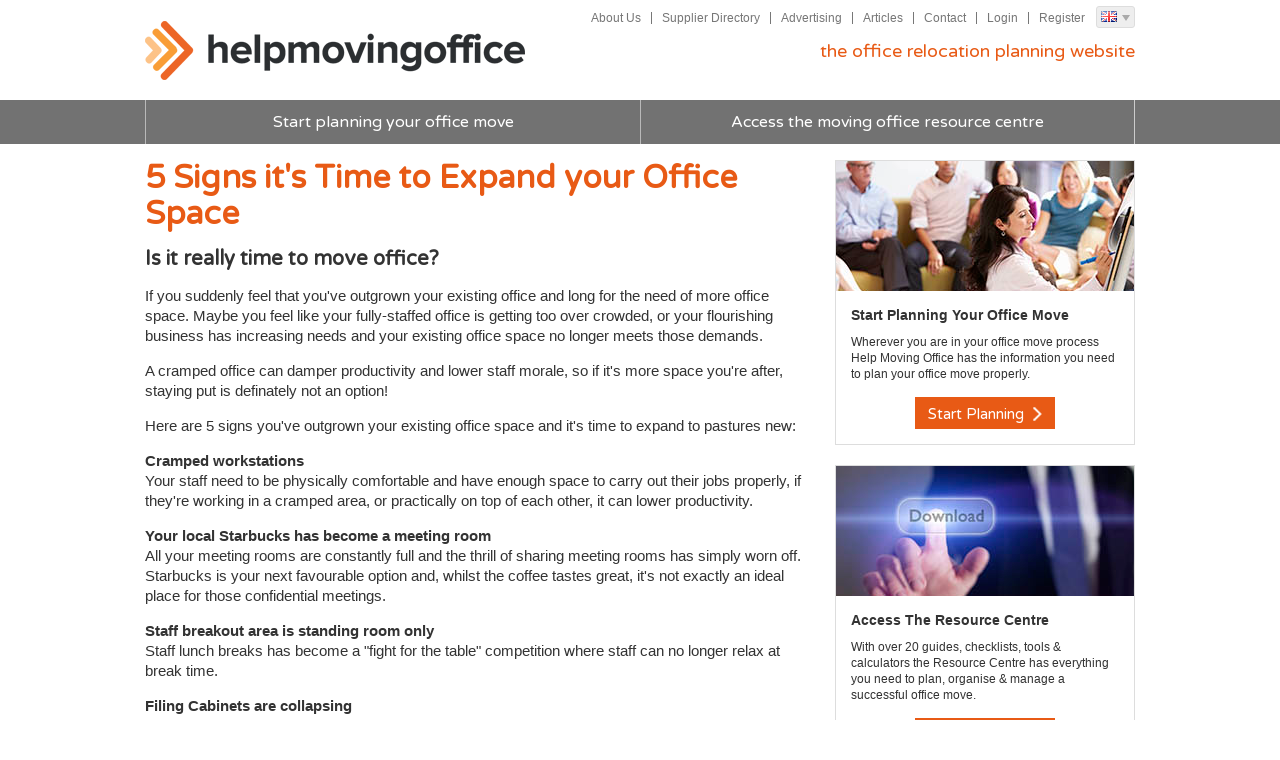

--- FILE ---
content_type: text/html; charset=UTF-8
request_url: https://www.helpmovingoffice.co.uk/article/5-signs-it-s-time-to-expand-your-office-space
body_size: 25343
content:
<!DOCTYPE html>
<!--[if lt IE 7]>  <html class="ie ie6 lte9 lte8 lte7"> <![endif]-->
<!--[if IE 7]>     <html class="ie ie7 lte9 lte8 lte7"> <![endif]-->
<!--[if IE 8]>     <html class="ie ie8 lte9 lte8"> <![endif]-->
<!--[if IE 9]>     <html class="ie ie9 lte9"> <![endif]-->
<!--[if gt IE 9]>  <html> <![endif]-->
<!--[if !IE]><!--> <html> <!--<![endif]-->
<head>
    <meta http-equiv="Content-Type" content="text/html; charset=utf-8" />    <title>5 Signs it's Time to Expand your Office Space | Help Moving Office</title>
    <meta name="viewport" content="width=device-width, maximum-scale=1.0">
    <script src="//ajax.googleapis.com/ajax/libs/jquery/2.0.3/jquery.min.js"></script>
    <link href="/favicon.ico" type="image/x-icon" rel="icon"/><link href="/favicon.ico" type="image/x-icon" rel="shortcut icon"/><link rel="stylesheet" type="text/css" href="/css/global.css?v=1.0.1"/><meta name="description" content=""/><link href="http://www.helpmovingoffice.co.uk/article/5-signs-it-s-time-to-expand-your-office-space" rel="canonical"/>    <link href='//fonts.googleapis.com/css?family=Varela+Round' rel='stylesheet' type='text/css'>
    <!--[if IE]> <script src="http://html5shiv.googlecode.com/svn/trunk/html5.js"></script><![endif]-->
</head>
<body>
    <!-- Google Tag Manager -->
    <noscript><iframe src="//www.googletagmanager.com/ns.html?id=GTM-KKJNB4"
    height="0" width="0" style="display:none;visibility:hidden"></iframe></noscript>
    <script>(function(w,d,s,l,i){w[l]=w[l]||[];w[l].push({'gtm.start':
    new Date().getTime(),event:'gtm.js'});var f=d.getElementsByTagName(s)[0],
    j=d.createElement(s),dl=l!='dataLayer'?'&l='+l:'';j.async=true;j.src=
    '//www.googletagmanager.com/gtm.js?id='+i+dl;f.parentNode.insertBefore(j,f);
    })(window,document,'script','dataLayer','GTM-KKJNB4');</script>
    <!-- End Google Tag Manager -->
    <div id="skip"><ul><li><a href="#content">Jump to main content</a></li><li><a href="#nav">Jump to navigation</a></li></ul></div>
    <div id="top"></div>
        <header id="main">
    <div class="main wrap">
        <div class="right">
            <ul>
                <li class="about"><a href="/pages/about-us">About Us</a></li>
                <li class="directory"><a href="/directory">Supplier Directory</a></li>
                <li class="advertising"><a href="/pages/advertising">Advertising</a></li>
                <li class="articles"><a href="/articles">Articles</a></li>
                <li class="contact"><a href="/contact">Contact</a></li>
                                <li><a href="/login">Login</a></li>
                <li><a href="/register" id="register-btn">Register</a></li>
                                <li class="location">
                    <span class="active uk">Moving Office UK</span> <i></i>
                    <a href="http://www.helpmovingoffice.com/" title="Help Moving Office USA"><span class="us">Moving Office USA</span></a>
                </li>
            </ul>
            <p class="tagline">the office relocation planning website</p>
        </div>
        <a href="/" class="logo">Help Moving Office</a>
    </div>
    <nav>
        <ul class="primary wrap">
            <li class="home"><a href="/">Home</a></li>
            <li class="timeframes"><a href="/planning">Start planning your office move</a></li>
            <li class="resources"><a href="/resources">Access the moving office resource centre</a></li>
                        <li class="login sub"><a href="/login">Login</a></li>
            <li class="register sub last"><a href="/register" id="register-btn">Register</a></li>
                    </ul>
        <a href="#" id="toggle-nav">Menu</a>
    </nav>
</header>
    <section id="content">
        <div class="wrap">
    <div id="left-col" class="text-block">
        <h1>5 Signs it&#039;s Time to Expand your Office Space</h1>
        <h3><strong>Is it really time to move office?</strong></h3>

<p>If you suddenly feel that you&#39;ve outgrown your existing office and long for the need of more office space. Maybe you feel like your fully-staffed office is getting too over crowded, or your flourishing business has increasing needs and your existing office space no longer meets those demands.</p>

<p>A cramped office can damper productivity and lower staff morale, so if it&#39;s more space you&#39;re after, staying put is definately not an option!</p>

<p>Here are 5 signs you&#39;ve outgrown your existing office space and it&#39;s time to expand to pastures new:</p>

<p><strong>Cramped workstations</strong><br />
Your staff need to be physically comfortable and have enough space to carry out their jobs properly, if they&#39;re working in a cramped area, or practically on top of each other, it can lower productivity.</p>

<p><strong>Your local Starbucks has become a meeting room</strong><br />
All your meeting rooms are constantly full and the thrill of sharing meeting rooms has simply worn off. Starbucks is your next favourable option and, whilst the coffee tastes great, it&#39;s not exactly an ideal place for those confidential meetings.</p>

<p><strong>Staff breakout area is standing room only</strong><br />
Staff lunch breaks has become a &quot;fight for the table&quot; competition where staff can no longer relax at break time.</p>

<p><strong>Filing Cabinets are collapsing</strong><br />
Your filing and storage units are not only overflowing, they&#39;re practically collapsing. Worse still, it takes forever to locate a file!</p>

<p><strong>Space Limitations</strong><br />
If your current office space is preventing you from carrying out your business activities to their full potential then moving office is your only option. Even a reconfiguration or refurbishment of your existing space won&#39;t fit that video conference screen in - no matter where you put it.</p>

<p><strong>How much office space do you really need?</strong><br />
To help you work out your new office space requirements and how much space would be ideal for your next move, use the <a class="internal-link" href="http://www.helpmovingoffice.co.uk/resource-centre/tools/moving-office-space-calculator" jquery1410446102331="4" title="Moving Office Space Calculator">FREE Office Space Calculator</a>.</p>

<p>Don&#39;t forget to use a Property Consultant to help you find that ideal space and ensure it&#39;s fit for your needs now as well as in the future.</p>

<p>&nbsp;</p>
        <p><a href="/resources" id="cta-btn" class="big btn">Planning an office move? Go the office relocation planning resource centre <i></i></a></p>
    </div>
    <div id="right-col">
    <div class="guides">
    <ul>
        <li>
            <div class="thumb promo"><a href="/planning"><img src="/img/banners/planning.jpg" alt="Start Planning Your Office Move" width="235" height="130"></a></div>
            <h4><a href="/planning">Start Planning Your Office Move</a></h4>
            <p>Wherever you are in your office move process Help Moving Office has the information you need to plan your office move properly.</p>
            <a href="/planning" class="btn">Start Planning <i></i></a>
        </li>
        <li>
            <div class="thumb promo"><a href="/resources"><img src="/img/banners/resource-centre.jpg" alt="Moving Office Resources" width="235" height="130"></a></div>
            <h4><a href="/resources">Access The Resource Centre</a></h4>
            <p>With over 20 guides, checklists, tools & calculators the Resource Centre has everything you need to plan, organise & manage a successful office move.</p>
            <a href="/resources" class="btn">See Resources <i></i></a>
        </li>
        <li>
            <div class="thumb promo"><a href="/directory"><img src="/img/banners/moving-office-directory.jpg" alt="Office Relocation Services Directory" width="235" height="130"></a></div>
            <h4><a href="/directory">Office Relocation Directory</a></h4>
            <p>Looking for the right companies for your office move? Connect with independently sourced and pre-qualified companies that are experts in your local market.</p>
            <a href="/directory" class="btn">The Directory <i></i></a>
        </li>
    </ul>
</div>
<div class="guides">
    <h2>Latest Tips</h2>
    <ul>
                        <li>
                        <h4><a href="/article/the-pros-and-cons-of-serviced-offices-a-comprehensive-analysis">The Pros and Cons of Serviced Offices: A Comprehensive Analysis</a></h4>
            <p>Unsure whether to move to a Serviced Office or a Traditional Office? Find out the pros and cons of both to help your business make the right decision and end up in the right type of office.</p>
            <a href="/article/the-pros-and-cons-of-serviced-offices-a-comprehensive-analysis" class="btn">Read Article <i></i></a>        </li>
                        <li>
                        <h4><a href="/article/how-to-move-office">How To Move Office</a></h4>
            <p>The challenges and logistics of an office move can sometimes feel overwhelming. This guide helps you understand the timeframes and costs you are likely to incur so you know more about what to expect when you move office.</p>
            <a href="/article/how-to-move-office" class="btn">Read Article <i></i></a>        </li>
                        <li>
                        <h4><a href="/article/10-steps-to-planning-an-office-move">10 Steps to Planning an Office Move</a></h4>
            <p>Plan your entire office move with this easy-to-follow step by step guide.</p>
            <a href="/article/10-steps-to-planning-an-office-move" class="btn">Read Article <i></i></a>        </li>
            </ul>
</div></div></div>
        <div class="wrap back-to-top"><a href="#top">Back to top &uarr;</a></div>
    </section>
    <footer>
    <div class="wrap">
        <div class="left">
        <nav>
            <ul>
                <li class="home"><a href="/">Home</a></li>
                <li class=""><a href="/pages/about-us">About Help Moving Office</a></li>
                <li class=""><a href="/planning">Start planning your office move</a></li>
                <li class=""><a href="/resources">Access resource centre</a></li>
                <li class=""><a href="/in">Locations</a></li>
                <!--<li class="active"><a href="/articles">Office Relocation Tips</a></li>-->
                <!--<li class=""><a href="/register">Create Account</a></li>-->
            </ul>
        </nav>
        <ul class="social">
            <li><a href="https://www.facebook.com/" class="facebook" target="_blank">Facebook</a></li>
            <li><a href="https://twitter.com/MovingOffice" class="twitter" target="_blank">Twitter</a></li>
            <!--<li><a href="" class="youtube" target="_blank">YouTube</a></li>-->
            <li><a href="https://www.linkedin.com/in/jeremy-carr-smith-378aa015/" class="linkedin" target="_blank">LinkedIn</a></li>
        </ul>
        </div>
        <div class="right">
            <a href="/" class="logo">Help Moving Office</a>
            <address>
                <strong>Moving Office Limited</strong><br />
The Beeches<br />
Furzedown Lane<br />
Amport, Hampshire<br />
SP11 8BE                <br />
                <strong>Tel:</strong> <br />
                <strong>Email:</strong> info@helpmovingoffice.co.uk            </address>
        </div>
        <div class="bottom">
            <ul>
                <li><a href="/pages/privacy-policy">Privacy Policy</a></li>
                <li><a href="/pages/terms-conditions">Terms</a></li>
                <li><a href="/pages/cookie-policy">Cookie Policy</a></li>
                <li><a href="/contact">Contact Us</a></li>
                                <li><a href="/login">Login</a></li>
                <li><a href="/register" id="register-btn">Register</a></li>
                            </ul>
            <p>Copyright © 2026 Help Moving Office. All rights reserved.</p>
        </div>
    </div>
</footer>
    <div class="overlay"></div>
    <div id="register-modal" class="hide"><a href="#close" class="close">&times;</a><div class="signup">
        <h2>Register for FREE</h2>
        <ul class="steps">
            <li><i>1</i> Register your details below (we need to check you're not a robot!)</li>
            <li><i>2</i> Follow the instructions in the confirmation email we've sent you.</li>
            <li><i>3</i> You'll now have FREE access to our entire resource centre and all the information you'll need to plan your office move.</li>
        </ul>
        <form action="/register" role="form" id="AccountForm" method="post" accept-charset="utf-8"><div style="display:none;"><input type="hidden" name="_method" value="POST"/></div><div class='inputs'><div class="input text required"><label for="AccountName">Name:</label><input name="data[Account][name]" placeholder="First name &amp; surname" maxlength="255" type="text" id="AccountName" required="required"/></div><div class="input email required"><label for="AccountEmail">Email:</label><input name="data[Account][email]" placeholder="My work email address" maxlength="255" type="email" id="AccountEmail" required="required"/></div></div><div class='timeframes'><div class='label'>My office move will be in:</div><div><input type="hidden" name="data[Account][timeframe_id]" id="AccountTimeframeId_" value=""/><input type="radio" name="data[Account][timeframe_id]" id="AccountTimeframeId1" value="1" required="required" /><label for="AccountTimeframeId1">Next 30 Days</label></div><div><input type="radio" name="data[Account][timeframe_id]" id="AccountTimeframeId2" value="2" required="required" /><label for="AccountTimeframeId2">1-3 Months</label></div><div><input type="radio" name="data[Account][timeframe_id]" id="AccountTimeframeId3" value="3" required="required" /><label for="AccountTimeframeId3">4-6 Months</label></div><div><input type="radio" name="data[Account][timeframe_id]" id="AccountTimeframeId4" value="4" required="required" /><label for="AccountTimeframeId4">7-12 Months</label></div><div><input type="radio" name="data[Account][timeframe_id]" id="AccountTimeframeId5" value="5" required="required" /><label for="AccountTimeframeId5">12+ Months</label></div><div><input type="radio" name="data[Account][timeframe_id]" id="AccountTimeframeId6" value="6" required="required" /><label for="AccountTimeframeId6">Internal Move</label></div><div class='clear'></div></div><p class="terms"><input type="checkbox" name="read" value="read" required /><label class="small">I have read and agreed to the <a href="#terms" id="toggle-terms">terms and conditions</a></label></p><div class="recaptcha"><div data-sitekey="6LfyfrgUAAAAAADzFELtX-K7M1w59JFAZsZypvy6" data-theme="light" class="g-recaptcha"></div></div><div class="input submit"><div class="submit"><input value="Complete my registration" class="btn" type="submit"/></div></div><p class='login'>Already a member? <a href='/login'>Login here</a><br />Forgot your password? <a href='/forgotten-password'>Reset it here</a></p></form>
    <div class="clear"></div>

    <div id="terms" class="text-block"><h2>Terms &amp; Conditions</h2><p><strong>INTRODUCTION</strong><br />
We are committed to protecting your privacy. This Privacy Policy explains how we use the information we collect about you and the procedures that we have in place to safeguard your privacy.</p>

<p>Please read this Privacy Policy carefully as once you use our website you will be regarded as having read and accepted this Privacy Policy. You must not use our website if you do not accept this Privacy Policy.</p>

<p><strong>ABOUT US</strong><br />
This is the Privacy Policy for <a href="http://www.helpmovingoffice.co.uk">www.helpmovingoffice.co.uk</a> (Website). This Website is owned and operated by Moving Office Limited. Our Registered Company Number is 06724444. Our Registered Address is The Beeches, Furzedown Lane, Amport, Hampshire, SP11 8BE. For the purposes of the Data Protection Act 1998, we are the data processor and controller of any Personal Data you submit via the Website. Our ICO Registration Reference Number is ZA007564.</p>

<p><strong>1. YOUR PERSONAL DATA</strong><br />
We only collect Personal Data when you register for an account to access our Resource Centre (for example, in order to obtain a copy of a checklist or guide from the Resource Centre for the purpose of helping you plan your office move). You can control the level of Personal Data you do or do not wish to provide. You can also delete your account at any stage (this can be done from the Login page by following the relevant option) or by emailing us at <a href="mailto:info@helpmovingofice.co.uk">info@helpmovingofice.co.uk</a>.</p>

<p><strong>2. PURPOSES FOR WHICH WE USE INFORMATION ABOUT YOU</strong><br />
We may use your personal information to:</p>

<ul>
	<li>administer your account with us;</li>
	<li>identify you when you sign-in to your account;</li>
	<li>provide you with the services and information offered through the Website;</li>
	<li>enable you to access and use part or all of the Website;</li>
	<li>personalise aspects of our overall service to you;</li>
	<li>notify you about any changes to the Website;</li>
	<li>ensure that content on the Website is presented in the most effective manner for you and your computer;</li>
	<li>provide you with any required customer care;</li>
	<li>analyse and research the use of our website and improve the quality of our services for users and advertisers;</li>
	<li>comply with any relevant legal or regulatory obligation that we have, for example to make disclosures required by tax authorities, law enforcement and/or regulatory bodies, or other statutory requirements.</li>
</ul>

<p>We do not sell or pass on Personal Data to third parties.</p>

<p><strong>3. EXTERNAL LINKS</strong><br />
Our Website contains links to external websites. We are not responsible for the privacy policies or the content of any such websites. Should you click on any of these links then you are strongly advised to read their privacy policy before submitting any Personal Data.</p>

<p><strong>4. THIRD PARTY PROVIDERS AND DATA PRIVACY</strong><br />
Our Website contains a Supplier Directory which enables you to source companies that provide products and services that are relevant for an office move. If you decide to contact any company listed in our Directory then we are not responsible for the privacy policies or the content of any such websites.</p>

<p><strong>5. NON-PERSONAL DATA</strong><br />
Like many other websites we gather, use, analyse, sell and distribute non-personal data. Unlike Personal Data this information cannot be used to identify or contact you personally. Please be aware that if you use our website then you will be giving your consent to us sharing anonymised data about your use of our website with our third party partners. We do not share your Personal Data with any third parties and they will not be able to personally identify you from the data that we may provide to them.</p>

<p><strong>6. SECURITY</strong><br />
The internet is not a secure medium. However we have put in place various security procedures as set out in this policy. Firewalls are used to block unauthorised traffic to the servers and the actual servers are located in a secure location which can only be accessed by authorised personnel. We also keep your information confidential. Our internal procedures cover the storage, access and disclosure of your information.</p>

<p><strong>7. COOKIES AND WEB BEACONS</strong><br />
<strong>Cookies</strong><br />
A cookie is a piece of information that a website transfers to the cookie file of the browser on your computer&#39;s hard disk so that the website can remember who you are and information about your visit. Cookies can help to display the information on a website in a way that matches your interests. Cookies cannot be used by themselves to identify you.</p>

<p>The first type is a &#39;session-based&#39; cookie. This means that it is only saved on your hard disk for the time you are using our website. We use these cookies to store your locations during a search session and to make it easier for you to access your account. The second type of cookie we use stays on your hard disk after your session and is called a &#39;persistent&#39;. These cookies help us understand the number of different people coming to the site, rather than the total number of times the site is used. We use these cookies to manage the adverts that are shown to visitors to the Website.</p>

<p>If you do not want a website to create a cookie on your computer, most web browsers provide the option to disable them. However, our website may not work properly if you reject our cookies.</p>

<p><strong>Web Beacons</strong><br />
A web beacon - sometimes called a clear GIF (Graphics Interchange Format) or pixel tag - is a line of code that we have installed on some of our pages to help us learn more about how our visitors make use of the content and services that we offer, and to count how often people visit different areas of the website. Web beacons are not visible in your browser and do not affect the content seen on the Website.</p>

<p>Web beacons help us provide a better service to you by allowing us to understand which areas of the site are more popular with visitors than others. We do not use web beacons to collect any personal information about you as an individual but we do use them to build up a picture of how people tend to use the Website.</p>

<p><strong>8. Changes to our Privacy Policy</strong><br />
We may change this Privacy Policy from time to time to keep it up to date with legal requirements and the way in which we operate our business. We will post the updated Privacy Policy on the site so that you are always aware of what information we collect, how we use it, and under what circumstances we disclose it so please regularly check these pages for the latest version of this notice.</p>

<p><strong>9. YOUR RIGHTS</strong><br />
You have certain rights under the Data Protection Act 1998. For example, we will always let you have a copy of the personal information we have about you should you request it. You can tell us about any changes or inaccuracies in your Personal Data and we will update, correct or delete your Personal Data as requested. You may also request copies of your Personal Data held by us. We will comply with your request as soon as is practicable and in any event within not more than 30 days of receipt of your request. For security purposes we may request proof of identification before disclosing the personal information requested to you. We reserve the right to charge a fee where permitted by law, for instance if your request is manifestly unfounded or excessive.</p>

<p><strong>10. CONTACT DETAILS</strong><br />
If you have any questions about your Personal Data, this Privacy Policy or any other matter then please email us at <a href="mailto:info@helpmovingofice.co.uk">info@helpmovingofice.co.uk</a>&nbsp;or write to us at Moving Office Ltd, The Beeches, Furzedown Lane, Amport, Andover, Hampshire, SP11 8BE.<br />
&nbsp;</p>
</div>

</div>
</div>

    <script src="https://cdnjs.cloudflare.com/ajax/libs/ouibounce/0.0.11/ouibounce.min.js"></script>
    
	<script type="text/javascript" src="/js/placeholders.min.js"></script>
	<script type="text/javascript" src="/js/jquery-columns-plugin.js"></script>
	<script type="text/javascript" src="/js/common.js"></script>
	<script type="text/javascript" src="/js/bootstrap.min.js"></script>
	<script type="text/javascript" src="/js/jquery-scrolltofixed-min.js"></script>
	<script type="text/javascript" src="/js/cycle2.min.js"></script>
<script type="text/javascript" src="https://www.google.com/recaptcha/api.js?hl=en" async="async" defer="defer"></script>    
    <div id="ouibounce-modal" style="display: none;">
    <div class="underlay"></div>
    <div class="modal">
        <div class="modal-title">
            <img src="/img/do-it-properly-stamp2.png" alt="Do it properly" />
            <h2>Before you leave please just check...</h2>
            <h3>Have you got every aspect of your Office Move covered off?</h3>
        </div>

        <div class="modal-body">
            <ul>
                <li>Have you double checked that you've got everything organised properly?</li>
                <li>Keen to ensure that you make good decisions for your business?</li>
                <li>Want to avoid making expensive (and avoidable) mistakes?</li>
            </ul>
            <p class="centered"><a href="/resources" class="btn">Access the Moving Office Resource Centre <i></i></a></p>
            <p class="sub">Make sure you check out all of our tried-&amp;-test office relocation guides &amp; checklists<br /> to help you plan, manage and organise a successful office move.</p>
        </div>

        <div class="modal-footer">
            <a href="#" id="close">No thanks... my company is not moving office</a>
        </div>
    </div>
</div></body>
</html>


--- FILE ---
content_type: text/html; charset=utf-8
request_url: https://www.google.com/recaptcha/api2/anchor?ar=1&k=6LfyfrgUAAAAAADzFELtX-K7M1w59JFAZsZypvy6&co=aHR0cHM6Ly93d3cuaGVscG1vdmluZ29mZmljZS5jby51azo0NDM.&hl=en&v=PoyoqOPhxBO7pBk68S4YbpHZ&theme=light&size=normal&anchor-ms=20000&execute-ms=30000&cb=dn4g2lmxawpk
body_size: 49399
content:
<!DOCTYPE HTML><html dir="ltr" lang="en"><head><meta http-equiv="Content-Type" content="text/html; charset=UTF-8">
<meta http-equiv="X-UA-Compatible" content="IE=edge">
<title>reCAPTCHA</title>
<style type="text/css">
/* cyrillic-ext */
@font-face {
  font-family: 'Roboto';
  font-style: normal;
  font-weight: 400;
  font-stretch: 100%;
  src: url(//fonts.gstatic.com/s/roboto/v48/KFO7CnqEu92Fr1ME7kSn66aGLdTylUAMa3GUBHMdazTgWw.woff2) format('woff2');
  unicode-range: U+0460-052F, U+1C80-1C8A, U+20B4, U+2DE0-2DFF, U+A640-A69F, U+FE2E-FE2F;
}
/* cyrillic */
@font-face {
  font-family: 'Roboto';
  font-style: normal;
  font-weight: 400;
  font-stretch: 100%;
  src: url(//fonts.gstatic.com/s/roboto/v48/KFO7CnqEu92Fr1ME7kSn66aGLdTylUAMa3iUBHMdazTgWw.woff2) format('woff2');
  unicode-range: U+0301, U+0400-045F, U+0490-0491, U+04B0-04B1, U+2116;
}
/* greek-ext */
@font-face {
  font-family: 'Roboto';
  font-style: normal;
  font-weight: 400;
  font-stretch: 100%;
  src: url(//fonts.gstatic.com/s/roboto/v48/KFO7CnqEu92Fr1ME7kSn66aGLdTylUAMa3CUBHMdazTgWw.woff2) format('woff2');
  unicode-range: U+1F00-1FFF;
}
/* greek */
@font-face {
  font-family: 'Roboto';
  font-style: normal;
  font-weight: 400;
  font-stretch: 100%;
  src: url(//fonts.gstatic.com/s/roboto/v48/KFO7CnqEu92Fr1ME7kSn66aGLdTylUAMa3-UBHMdazTgWw.woff2) format('woff2');
  unicode-range: U+0370-0377, U+037A-037F, U+0384-038A, U+038C, U+038E-03A1, U+03A3-03FF;
}
/* math */
@font-face {
  font-family: 'Roboto';
  font-style: normal;
  font-weight: 400;
  font-stretch: 100%;
  src: url(//fonts.gstatic.com/s/roboto/v48/KFO7CnqEu92Fr1ME7kSn66aGLdTylUAMawCUBHMdazTgWw.woff2) format('woff2');
  unicode-range: U+0302-0303, U+0305, U+0307-0308, U+0310, U+0312, U+0315, U+031A, U+0326-0327, U+032C, U+032F-0330, U+0332-0333, U+0338, U+033A, U+0346, U+034D, U+0391-03A1, U+03A3-03A9, U+03B1-03C9, U+03D1, U+03D5-03D6, U+03F0-03F1, U+03F4-03F5, U+2016-2017, U+2034-2038, U+203C, U+2040, U+2043, U+2047, U+2050, U+2057, U+205F, U+2070-2071, U+2074-208E, U+2090-209C, U+20D0-20DC, U+20E1, U+20E5-20EF, U+2100-2112, U+2114-2115, U+2117-2121, U+2123-214F, U+2190, U+2192, U+2194-21AE, U+21B0-21E5, U+21F1-21F2, U+21F4-2211, U+2213-2214, U+2216-22FF, U+2308-230B, U+2310, U+2319, U+231C-2321, U+2336-237A, U+237C, U+2395, U+239B-23B7, U+23D0, U+23DC-23E1, U+2474-2475, U+25AF, U+25B3, U+25B7, U+25BD, U+25C1, U+25CA, U+25CC, U+25FB, U+266D-266F, U+27C0-27FF, U+2900-2AFF, U+2B0E-2B11, U+2B30-2B4C, U+2BFE, U+3030, U+FF5B, U+FF5D, U+1D400-1D7FF, U+1EE00-1EEFF;
}
/* symbols */
@font-face {
  font-family: 'Roboto';
  font-style: normal;
  font-weight: 400;
  font-stretch: 100%;
  src: url(//fonts.gstatic.com/s/roboto/v48/KFO7CnqEu92Fr1ME7kSn66aGLdTylUAMaxKUBHMdazTgWw.woff2) format('woff2');
  unicode-range: U+0001-000C, U+000E-001F, U+007F-009F, U+20DD-20E0, U+20E2-20E4, U+2150-218F, U+2190, U+2192, U+2194-2199, U+21AF, U+21E6-21F0, U+21F3, U+2218-2219, U+2299, U+22C4-22C6, U+2300-243F, U+2440-244A, U+2460-24FF, U+25A0-27BF, U+2800-28FF, U+2921-2922, U+2981, U+29BF, U+29EB, U+2B00-2BFF, U+4DC0-4DFF, U+FFF9-FFFB, U+10140-1018E, U+10190-1019C, U+101A0, U+101D0-101FD, U+102E0-102FB, U+10E60-10E7E, U+1D2C0-1D2D3, U+1D2E0-1D37F, U+1F000-1F0FF, U+1F100-1F1AD, U+1F1E6-1F1FF, U+1F30D-1F30F, U+1F315, U+1F31C, U+1F31E, U+1F320-1F32C, U+1F336, U+1F378, U+1F37D, U+1F382, U+1F393-1F39F, U+1F3A7-1F3A8, U+1F3AC-1F3AF, U+1F3C2, U+1F3C4-1F3C6, U+1F3CA-1F3CE, U+1F3D4-1F3E0, U+1F3ED, U+1F3F1-1F3F3, U+1F3F5-1F3F7, U+1F408, U+1F415, U+1F41F, U+1F426, U+1F43F, U+1F441-1F442, U+1F444, U+1F446-1F449, U+1F44C-1F44E, U+1F453, U+1F46A, U+1F47D, U+1F4A3, U+1F4B0, U+1F4B3, U+1F4B9, U+1F4BB, U+1F4BF, U+1F4C8-1F4CB, U+1F4D6, U+1F4DA, U+1F4DF, U+1F4E3-1F4E6, U+1F4EA-1F4ED, U+1F4F7, U+1F4F9-1F4FB, U+1F4FD-1F4FE, U+1F503, U+1F507-1F50B, U+1F50D, U+1F512-1F513, U+1F53E-1F54A, U+1F54F-1F5FA, U+1F610, U+1F650-1F67F, U+1F687, U+1F68D, U+1F691, U+1F694, U+1F698, U+1F6AD, U+1F6B2, U+1F6B9-1F6BA, U+1F6BC, U+1F6C6-1F6CF, U+1F6D3-1F6D7, U+1F6E0-1F6EA, U+1F6F0-1F6F3, U+1F6F7-1F6FC, U+1F700-1F7FF, U+1F800-1F80B, U+1F810-1F847, U+1F850-1F859, U+1F860-1F887, U+1F890-1F8AD, U+1F8B0-1F8BB, U+1F8C0-1F8C1, U+1F900-1F90B, U+1F93B, U+1F946, U+1F984, U+1F996, U+1F9E9, U+1FA00-1FA6F, U+1FA70-1FA7C, U+1FA80-1FA89, U+1FA8F-1FAC6, U+1FACE-1FADC, U+1FADF-1FAE9, U+1FAF0-1FAF8, U+1FB00-1FBFF;
}
/* vietnamese */
@font-face {
  font-family: 'Roboto';
  font-style: normal;
  font-weight: 400;
  font-stretch: 100%;
  src: url(//fonts.gstatic.com/s/roboto/v48/KFO7CnqEu92Fr1ME7kSn66aGLdTylUAMa3OUBHMdazTgWw.woff2) format('woff2');
  unicode-range: U+0102-0103, U+0110-0111, U+0128-0129, U+0168-0169, U+01A0-01A1, U+01AF-01B0, U+0300-0301, U+0303-0304, U+0308-0309, U+0323, U+0329, U+1EA0-1EF9, U+20AB;
}
/* latin-ext */
@font-face {
  font-family: 'Roboto';
  font-style: normal;
  font-weight: 400;
  font-stretch: 100%;
  src: url(//fonts.gstatic.com/s/roboto/v48/KFO7CnqEu92Fr1ME7kSn66aGLdTylUAMa3KUBHMdazTgWw.woff2) format('woff2');
  unicode-range: U+0100-02BA, U+02BD-02C5, U+02C7-02CC, U+02CE-02D7, U+02DD-02FF, U+0304, U+0308, U+0329, U+1D00-1DBF, U+1E00-1E9F, U+1EF2-1EFF, U+2020, U+20A0-20AB, U+20AD-20C0, U+2113, U+2C60-2C7F, U+A720-A7FF;
}
/* latin */
@font-face {
  font-family: 'Roboto';
  font-style: normal;
  font-weight: 400;
  font-stretch: 100%;
  src: url(//fonts.gstatic.com/s/roboto/v48/KFO7CnqEu92Fr1ME7kSn66aGLdTylUAMa3yUBHMdazQ.woff2) format('woff2');
  unicode-range: U+0000-00FF, U+0131, U+0152-0153, U+02BB-02BC, U+02C6, U+02DA, U+02DC, U+0304, U+0308, U+0329, U+2000-206F, U+20AC, U+2122, U+2191, U+2193, U+2212, U+2215, U+FEFF, U+FFFD;
}
/* cyrillic-ext */
@font-face {
  font-family: 'Roboto';
  font-style: normal;
  font-weight: 500;
  font-stretch: 100%;
  src: url(//fonts.gstatic.com/s/roboto/v48/KFO7CnqEu92Fr1ME7kSn66aGLdTylUAMa3GUBHMdazTgWw.woff2) format('woff2');
  unicode-range: U+0460-052F, U+1C80-1C8A, U+20B4, U+2DE0-2DFF, U+A640-A69F, U+FE2E-FE2F;
}
/* cyrillic */
@font-face {
  font-family: 'Roboto';
  font-style: normal;
  font-weight: 500;
  font-stretch: 100%;
  src: url(//fonts.gstatic.com/s/roboto/v48/KFO7CnqEu92Fr1ME7kSn66aGLdTylUAMa3iUBHMdazTgWw.woff2) format('woff2');
  unicode-range: U+0301, U+0400-045F, U+0490-0491, U+04B0-04B1, U+2116;
}
/* greek-ext */
@font-face {
  font-family: 'Roboto';
  font-style: normal;
  font-weight: 500;
  font-stretch: 100%;
  src: url(//fonts.gstatic.com/s/roboto/v48/KFO7CnqEu92Fr1ME7kSn66aGLdTylUAMa3CUBHMdazTgWw.woff2) format('woff2');
  unicode-range: U+1F00-1FFF;
}
/* greek */
@font-face {
  font-family: 'Roboto';
  font-style: normal;
  font-weight: 500;
  font-stretch: 100%;
  src: url(//fonts.gstatic.com/s/roboto/v48/KFO7CnqEu92Fr1ME7kSn66aGLdTylUAMa3-UBHMdazTgWw.woff2) format('woff2');
  unicode-range: U+0370-0377, U+037A-037F, U+0384-038A, U+038C, U+038E-03A1, U+03A3-03FF;
}
/* math */
@font-face {
  font-family: 'Roboto';
  font-style: normal;
  font-weight: 500;
  font-stretch: 100%;
  src: url(//fonts.gstatic.com/s/roboto/v48/KFO7CnqEu92Fr1ME7kSn66aGLdTylUAMawCUBHMdazTgWw.woff2) format('woff2');
  unicode-range: U+0302-0303, U+0305, U+0307-0308, U+0310, U+0312, U+0315, U+031A, U+0326-0327, U+032C, U+032F-0330, U+0332-0333, U+0338, U+033A, U+0346, U+034D, U+0391-03A1, U+03A3-03A9, U+03B1-03C9, U+03D1, U+03D5-03D6, U+03F0-03F1, U+03F4-03F5, U+2016-2017, U+2034-2038, U+203C, U+2040, U+2043, U+2047, U+2050, U+2057, U+205F, U+2070-2071, U+2074-208E, U+2090-209C, U+20D0-20DC, U+20E1, U+20E5-20EF, U+2100-2112, U+2114-2115, U+2117-2121, U+2123-214F, U+2190, U+2192, U+2194-21AE, U+21B0-21E5, U+21F1-21F2, U+21F4-2211, U+2213-2214, U+2216-22FF, U+2308-230B, U+2310, U+2319, U+231C-2321, U+2336-237A, U+237C, U+2395, U+239B-23B7, U+23D0, U+23DC-23E1, U+2474-2475, U+25AF, U+25B3, U+25B7, U+25BD, U+25C1, U+25CA, U+25CC, U+25FB, U+266D-266F, U+27C0-27FF, U+2900-2AFF, U+2B0E-2B11, U+2B30-2B4C, U+2BFE, U+3030, U+FF5B, U+FF5D, U+1D400-1D7FF, U+1EE00-1EEFF;
}
/* symbols */
@font-face {
  font-family: 'Roboto';
  font-style: normal;
  font-weight: 500;
  font-stretch: 100%;
  src: url(//fonts.gstatic.com/s/roboto/v48/KFO7CnqEu92Fr1ME7kSn66aGLdTylUAMaxKUBHMdazTgWw.woff2) format('woff2');
  unicode-range: U+0001-000C, U+000E-001F, U+007F-009F, U+20DD-20E0, U+20E2-20E4, U+2150-218F, U+2190, U+2192, U+2194-2199, U+21AF, U+21E6-21F0, U+21F3, U+2218-2219, U+2299, U+22C4-22C6, U+2300-243F, U+2440-244A, U+2460-24FF, U+25A0-27BF, U+2800-28FF, U+2921-2922, U+2981, U+29BF, U+29EB, U+2B00-2BFF, U+4DC0-4DFF, U+FFF9-FFFB, U+10140-1018E, U+10190-1019C, U+101A0, U+101D0-101FD, U+102E0-102FB, U+10E60-10E7E, U+1D2C0-1D2D3, U+1D2E0-1D37F, U+1F000-1F0FF, U+1F100-1F1AD, U+1F1E6-1F1FF, U+1F30D-1F30F, U+1F315, U+1F31C, U+1F31E, U+1F320-1F32C, U+1F336, U+1F378, U+1F37D, U+1F382, U+1F393-1F39F, U+1F3A7-1F3A8, U+1F3AC-1F3AF, U+1F3C2, U+1F3C4-1F3C6, U+1F3CA-1F3CE, U+1F3D4-1F3E0, U+1F3ED, U+1F3F1-1F3F3, U+1F3F5-1F3F7, U+1F408, U+1F415, U+1F41F, U+1F426, U+1F43F, U+1F441-1F442, U+1F444, U+1F446-1F449, U+1F44C-1F44E, U+1F453, U+1F46A, U+1F47D, U+1F4A3, U+1F4B0, U+1F4B3, U+1F4B9, U+1F4BB, U+1F4BF, U+1F4C8-1F4CB, U+1F4D6, U+1F4DA, U+1F4DF, U+1F4E3-1F4E6, U+1F4EA-1F4ED, U+1F4F7, U+1F4F9-1F4FB, U+1F4FD-1F4FE, U+1F503, U+1F507-1F50B, U+1F50D, U+1F512-1F513, U+1F53E-1F54A, U+1F54F-1F5FA, U+1F610, U+1F650-1F67F, U+1F687, U+1F68D, U+1F691, U+1F694, U+1F698, U+1F6AD, U+1F6B2, U+1F6B9-1F6BA, U+1F6BC, U+1F6C6-1F6CF, U+1F6D3-1F6D7, U+1F6E0-1F6EA, U+1F6F0-1F6F3, U+1F6F7-1F6FC, U+1F700-1F7FF, U+1F800-1F80B, U+1F810-1F847, U+1F850-1F859, U+1F860-1F887, U+1F890-1F8AD, U+1F8B0-1F8BB, U+1F8C0-1F8C1, U+1F900-1F90B, U+1F93B, U+1F946, U+1F984, U+1F996, U+1F9E9, U+1FA00-1FA6F, U+1FA70-1FA7C, U+1FA80-1FA89, U+1FA8F-1FAC6, U+1FACE-1FADC, U+1FADF-1FAE9, U+1FAF0-1FAF8, U+1FB00-1FBFF;
}
/* vietnamese */
@font-face {
  font-family: 'Roboto';
  font-style: normal;
  font-weight: 500;
  font-stretch: 100%;
  src: url(//fonts.gstatic.com/s/roboto/v48/KFO7CnqEu92Fr1ME7kSn66aGLdTylUAMa3OUBHMdazTgWw.woff2) format('woff2');
  unicode-range: U+0102-0103, U+0110-0111, U+0128-0129, U+0168-0169, U+01A0-01A1, U+01AF-01B0, U+0300-0301, U+0303-0304, U+0308-0309, U+0323, U+0329, U+1EA0-1EF9, U+20AB;
}
/* latin-ext */
@font-face {
  font-family: 'Roboto';
  font-style: normal;
  font-weight: 500;
  font-stretch: 100%;
  src: url(//fonts.gstatic.com/s/roboto/v48/KFO7CnqEu92Fr1ME7kSn66aGLdTylUAMa3KUBHMdazTgWw.woff2) format('woff2');
  unicode-range: U+0100-02BA, U+02BD-02C5, U+02C7-02CC, U+02CE-02D7, U+02DD-02FF, U+0304, U+0308, U+0329, U+1D00-1DBF, U+1E00-1E9F, U+1EF2-1EFF, U+2020, U+20A0-20AB, U+20AD-20C0, U+2113, U+2C60-2C7F, U+A720-A7FF;
}
/* latin */
@font-face {
  font-family: 'Roboto';
  font-style: normal;
  font-weight: 500;
  font-stretch: 100%;
  src: url(//fonts.gstatic.com/s/roboto/v48/KFO7CnqEu92Fr1ME7kSn66aGLdTylUAMa3yUBHMdazQ.woff2) format('woff2');
  unicode-range: U+0000-00FF, U+0131, U+0152-0153, U+02BB-02BC, U+02C6, U+02DA, U+02DC, U+0304, U+0308, U+0329, U+2000-206F, U+20AC, U+2122, U+2191, U+2193, U+2212, U+2215, U+FEFF, U+FFFD;
}
/* cyrillic-ext */
@font-face {
  font-family: 'Roboto';
  font-style: normal;
  font-weight: 900;
  font-stretch: 100%;
  src: url(//fonts.gstatic.com/s/roboto/v48/KFO7CnqEu92Fr1ME7kSn66aGLdTylUAMa3GUBHMdazTgWw.woff2) format('woff2');
  unicode-range: U+0460-052F, U+1C80-1C8A, U+20B4, U+2DE0-2DFF, U+A640-A69F, U+FE2E-FE2F;
}
/* cyrillic */
@font-face {
  font-family: 'Roboto';
  font-style: normal;
  font-weight: 900;
  font-stretch: 100%;
  src: url(//fonts.gstatic.com/s/roboto/v48/KFO7CnqEu92Fr1ME7kSn66aGLdTylUAMa3iUBHMdazTgWw.woff2) format('woff2');
  unicode-range: U+0301, U+0400-045F, U+0490-0491, U+04B0-04B1, U+2116;
}
/* greek-ext */
@font-face {
  font-family: 'Roboto';
  font-style: normal;
  font-weight: 900;
  font-stretch: 100%;
  src: url(//fonts.gstatic.com/s/roboto/v48/KFO7CnqEu92Fr1ME7kSn66aGLdTylUAMa3CUBHMdazTgWw.woff2) format('woff2');
  unicode-range: U+1F00-1FFF;
}
/* greek */
@font-face {
  font-family: 'Roboto';
  font-style: normal;
  font-weight: 900;
  font-stretch: 100%;
  src: url(//fonts.gstatic.com/s/roboto/v48/KFO7CnqEu92Fr1ME7kSn66aGLdTylUAMa3-UBHMdazTgWw.woff2) format('woff2');
  unicode-range: U+0370-0377, U+037A-037F, U+0384-038A, U+038C, U+038E-03A1, U+03A3-03FF;
}
/* math */
@font-face {
  font-family: 'Roboto';
  font-style: normal;
  font-weight: 900;
  font-stretch: 100%;
  src: url(//fonts.gstatic.com/s/roboto/v48/KFO7CnqEu92Fr1ME7kSn66aGLdTylUAMawCUBHMdazTgWw.woff2) format('woff2');
  unicode-range: U+0302-0303, U+0305, U+0307-0308, U+0310, U+0312, U+0315, U+031A, U+0326-0327, U+032C, U+032F-0330, U+0332-0333, U+0338, U+033A, U+0346, U+034D, U+0391-03A1, U+03A3-03A9, U+03B1-03C9, U+03D1, U+03D5-03D6, U+03F0-03F1, U+03F4-03F5, U+2016-2017, U+2034-2038, U+203C, U+2040, U+2043, U+2047, U+2050, U+2057, U+205F, U+2070-2071, U+2074-208E, U+2090-209C, U+20D0-20DC, U+20E1, U+20E5-20EF, U+2100-2112, U+2114-2115, U+2117-2121, U+2123-214F, U+2190, U+2192, U+2194-21AE, U+21B0-21E5, U+21F1-21F2, U+21F4-2211, U+2213-2214, U+2216-22FF, U+2308-230B, U+2310, U+2319, U+231C-2321, U+2336-237A, U+237C, U+2395, U+239B-23B7, U+23D0, U+23DC-23E1, U+2474-2475, U+25AF, U+25B3, U+25B7, U+25BD, U+25C1, U+25CA, U+25CC, U+25FB, U+266D-266F, U+27C0-27FF, U+2900-2AFF, U+2B0E-2B11, U+2B30-2B4C, U+2BFE, U+3030, U+FF5B, U+FF5D, U+1D400-1D7FF, U+1EE00-1EEFF;
}
/* symbols */
@font-face {
  font-family: 'Roboto';
  font-style: normal;
  font-weight: 900;
  font-stretch: 100%;
  src: url(//fonts.gstatic.com/s/roboto/v48/KFO7CnqEu92Fr1ME7kSn66aGLdTylUAMaxKUBHMdazTgWw.woff2) format('woff2');
  unicode-range: U+0001-000C, U+000E-001F, U+007F-009F, U+20DD-20E0, U+20E2-20E4, U+2150-218F, U+2190, U+2192, U+2194-2199, U+21AF, U+21E6-21F0, U+21F3, U+2218-2219, U+2299, U+22C4-22C6, U+2300-243F, U+2440-244A, U+2460-24FF, U+25A0-27BF, U+2800-28FF, U+2921-2922, U+2981, U+29BF, U+29EB, U+2B00-2BFF, U+4DC0-4DFF, U+FFF9-FFFB, U+10140-1018E, U+10190-1019C, U+101A0, U+101D0-101FD, U+102E0-102FB, U+10E60-10E7E, U+1D2C0-1D2D3, U+1D2E0-1D37F, U+1F000-1F0FF, U+1F100-1F1AD, U+1F1E6-1F1FF, U+1F30D-1F30F, U+1F315, U+1F31C, U+1F31E, U+1F320-1F32C, U+1F336, U+1F378, U+1F37D, U+1F382, U+1F393-1F39F, U+1F3A7-1F3A8, U+1F3AC-1F3AF, U+1F3C2, U+1F3C4-1F3C6, U+1F3CA-1F3CE, U+1F3D4-1F3E0, U+1F3ED, U+1F3F1-1F3F3, U+1F3F5-1F3F7, U+1F408, U+1F415, U+1F41F, U+1F426, U+1F43F, U+1F441-1F442, U+1F444, U+1F446-1F449, U+1F44C-1F44E, U+1F453, U+1F46A, U+1F47D, U+1F4A3, U+1F4B0, U+1F4B3, U+1F4B9, U+1F4BB, U+1F4BF, U+1F4C8-1F4CB, U+1F4D6, U+1F4DA, U+1F4DF, U+1F4E3-1F4E6, U+1F4EA-1F4ED, U+1F4F7, U+1F4F9-1F4FB, U+1F4FD-1F4FE, U+1F503, U+1F507-1F50B, U+1F50D, U+1F512-1F513, U+1F53E-1F54A, U+1F54F-1F5FA, U+1F610, U+1F650-1F67F, U+1F687, U+1F68D, U+1F691, U+1F694, U+1F698, U+1F6AD, U+1F6B2, U+1F6B9-1F6BA, U+1F6BC, U+1F6C6-1F6CF, U+1F6D3-1F6D7, U+1F6E0-1F6EA, U+1F6F0-1F6F3, U+1F6F7-1F6FC, U+1F700-1F7FF, U+1F800-1F80B, U+1F810-1F847, U+1F850-1F859, U+1F860-1F887, U+1F890-1F8AD, U+1F8B0-1F8BB, U+1F8C0-1F8C1, U+1F900-1F90B, U+1F93B, U+1F946, U+1F984, U+1F996, U+1F9E9, U+1FA00-1FA6F, U+1FA70-1FA7C, U+1FA80-1FA89, U+1FA8F-1FAC6, U+1FACE-1FADC, U+1FADF-1FAE9, U+1FAF0-1FAF8, U+1FB00-1FBFF;
}
/* vietnamese */
@font-face {
  font-family: 'Roboto';
  font-style: normal;
  font-weight: 900;
  font-stretch: 100%;
  src: url(//fonts.gstatic.com/s/roboto/v48/KFO7CnqEu92Fr1ME7kSn66aGLdTylUAMa3OUBHMdazTgWw.woff2) format('woff2');
  unicode-range: U+0102-0103, U+0110-0111, U+0128-0129, U+0168-0169, U+01A0-01A1, U+01AF-01B0, U+0300-0301, U+0303-0304, U+0308-0309, U+0323, U+0329, U+1EA0-1EF9, U+20AB;
}
/* latin-ext */
@font-face {
  font-family: 'Roboto';
  font-style: normal;
  font-weight: 900;
  font-stretch: 100%;
  src: url(//fonts.gstatic.com/s/roboto/v48/KFO7CnqEu92Fr1ME7kSn66aGLdTylUAMa3KUBHMdazTgWw.woff2) format('woff2');
  unicode-range: U+0100-02BA, U+02BD-02C5, U+02C7-02CC, U+02CE-02D7, U+02DD-02FF, U+0304, U+0308, U+0329, U+1D00-1DBF, U+1E00-1E9F, U+1EF2-1EFF, U+2020, U+20A0-20AB, U+20AD-20C0, U+2113, U+2C60-2C7F, U+A720-A7FF;
}
/* latin */
@font-face {
  font-family: 'Roboto';
  font-style: normal;
  font-weight: 900;
  font-stretch: 100%;
  src: url(//fonts.gstatic.com/s/roboto/v48/KFO7CnqEu92Fr1ME7kSn66aGLdTylUAMa3yUBHMdazQ.woff2) format('woff2');
  unicode-range: U+0000-00FF, U+0131, U+0152-0153, U+02BB-02BC, U+02C6, U+02DA, U+02DC, U+0304, U+0308, U+0329, U+2000-206F, U+20AC, U+2122, U+2191, U+2193, U+2212, U+2215, U+FEFF, U+FFFD;
}

</style>
<link rel="stylesheet" type="text/css" href="https://www.gstatic.com/recaptcha/releases/PoyoqOPhxBO7pBk68S4YbpHZ/styles__ltr.css">
<script nonce="S-Mup4KuMZ7Ib4aDFWWktg" type="text/javascript">window['__recaptcha_api'] = 'https://www.google.com/recaptcha/api2/';</script>
<script type="text/javascript" src="https://www.gstatic.com/recaptcha/releases/PoyoqOPhxBO7pBk68S4YbpHZ/recaptcha__en.js" nonce="S-Mup4KuMZ7Ib4aDFWWktg">
      
    </script></head>
<body><div id="rc-anchor-alert" class="rc-anchor-alert"></div>
<input type="hidden" id="recaptcha-token" value="[base64]">
<script type="text/javascript" nonce="S-Mup4KuMZ7Ib4aDFWWktg">
      recaptcha.anchor.Main.init("[\x22ainput\x22,[\x22bgdata\x22,\x22\x22,\[base64]/[base64]/[base64]/[base64]/[base64]/[base64]/KGcoTywyNTMsTy5PKSxVRyhPLEMpKTpnKE8sMjUzLEMpLE8pKSxsKSksTykpfSxieT1mdW5jdGlvbihDLE8sdSxsKXtmb3IobD0odT1SKEMpLDApO08+MDtPLS0pbD1sPDw4fFooQyk7ZyhDLHUsbCl9LFVHPWZ1bmN0aW9uKEMsTyl7Qy5pLmxlbmd0aD4xMDQ/[base64]/[base64]/[base64]/[base64]/[base64]/[base64]/[base64]\\u003d\x22,\[base64]\\u003d\\u003d\x22,\[base64]/wrRcw4JBHAkuw6/DjcKuUjPDhCguwq/[base64]/[base64]/DjMKncCnCsGsTw6Mnw7oVLCUvMEbCqsK5cFvCo8KlR8KRQcOlwqZgTcKeX2snw5HDoU3DkBwOw7A7VQhHw49zwojDhVHDiT8GGlV7w4jDpcKTw6EswqMmP8Krwpc/wpzCsMO4w6vDlivDtsOYw6bCqGYSOh3CmcOCw7d5YsOrw6x7w4fCoSR9w6tNQ2RhKMOLwoRvwpDCt8KUw65+f8KCN8OLecKjLGxPw7Mzw5/CnMOww5/CsU7CrHh4aEAcw5rCnT0Hw79bN8KVwrB+bsOsKRd5XEAlb8K+wrrChBohOMKZwrZ9WsOeDcKOwpDDk0Usw4/CvsKWwrdww50hYcOXwpzCuhrCncKZwrPDvsOOUsKsUDfDiS7CgCPDhcK/wrXCs8Oxw7Znw7wbw5rDjmPChcOYwqnCg33DjMKGfGsUwqE5w7x2WcKTwrA5bcKUw43DogLDvn/DoRIhw6FEwp7DuSTDm8OfYcOLwrbCmsOWw50jACzDuiZkwq1fwr18w5lPw4p/G8KZKwHDrMOcw6LCisKIY0pswol1aDtkw7vDoizCviYeTsO5IXHDgSzDrsK6wp7DkzhTw7DCncKiw5kRS8KDwozDuxTDp37DoCM8w7fDrkzCjUc8NcOTJsKrwrnDkAvDuxLDncKqwrAjwqt/[base64]/[base64]/wpPDpcOxwqUIw61NwpoMw6Exw6bDqUNQw70oKzjCisKEVMOLwpdAw6bDizlnw7BGw6TDs0PDoAHCh8KPwr9aIsOpEsKPBC7CiMKzW8K8w506w5nDsT9dwqkhCjbDj1ZUw6QSejZfQk/Cu8Kqw73DvsKGZXFSwoTCjl00a8OzBTMAw7pywofCv2vCvE/[base64]/Dp8Ocw4oDw4DCusOHR2XDpGF9wozDsUhxXsKSwr1Qw7nCr37DmAdAKRNkw4jDh8O8woRwwp8qworDp8K+BnPCssK7wrojwqA6FsODTVbCt8O/wrLClsO+wojDmkgjw5DDqR08wp4Xey/[base64]/DisKidMOWOcKzw6U1ZEILw6fDqnjCkMKVw5LCjAvClFPDpwx+w4/Cm8O0wqIXV8OKw4vDqizDmMOxExnDqMO/wrs/VhdFHcOqH1F8w7N5ScOQwq3CmsK6AcKGw5DDjsKxwpDCsixuw5stwptcw5zCmsODH1jClljDuMKwXS1Pwp91wpkhLsOhBkQdwqHCmsKbw71LG1sTfcKXGMKCI8KWOTwlw5IbwqZZUcO1X8OJF8KQXcO4w5Uow4TClsK/wqDDtnJ6YcOZw5QhwqjClsO5wpkQwplnEHhnSMO9w5MQw6IuUArDmCfDrsO3GhTDiMOuwpLCoyfDmS51Iwc6HhfCoUHCpsOyYhdNw67DrcK/[base64]/CmArDk8K/wrA6woLCqcK/An/[base64]/CgMKkH8OtLC4/w5/DrgzCjRIdwrpGw4LDhsORSWoqLFheMcOpZMO+K8KHwpjCm8KewpIxwrApa2bCuMOAKhAQwp3DksKoR3cYXcKTU0LCr0NVwrMIbsKCw68zwpc0GSVVUDpjw5BUNcKXw7zCtANKb2XCmMO/V2zCgMOGw69XEyxnPHrDrWDDtcKkw5/Dr8KbUMOMw4MVw4XCjsKUJsKMScOiHGFlw5BLIMOlwq1zw4nCpljCvMKhOcKmw7jCuDnDnT/DvcK/WVJzwpAkUB/CskzDuR7CtMK2EyxQwpPDv27CisOZw6LChMK6IzpQRMOEwpTCinzDocKNNj1Zw6NewozDv0bCtCg+CcO7w4nChcO5ImPDscKaWBHDoMKVfTnCp8ObZGrCknw4EMKXR8ObwrPCp8KuwrDCul/DtcKtwqN3BsOzwplWw6LCnEbCsC3DmMKKGxDCjQPCisOrcR3DhcOWw4zCjl1pC8OwRy/DhsOWRsORSsKPw5AFwq9JwqnCi8KnwoHCgcOJwqEywq/Cv8OPwp3DkXHDpGFgCh5vbmkFw4JpesOtwq1bw7vDrFgWUG/CiWhXw6JGw446w7PCnynDmnlcw6jDrGM4wobDjhTDoGtJwrBlw6UAw6gcZ3TDpMKke8Onw4TCsMOEwp9MwpZMcQozUjRMRXHCsls0ScOPw6zCjTF8AirDlnEQWsK1wrHDisKnY8KXwr1Sw4V/wrnCiTo+w7oPK081Fw8LOcOXFsKPwrd4woDCtsKqwrZnUsKTwrxOKcK0wrQJJWQkwo9uw5nCjcKlM8Omwp7DtMOkw4bCu8OTeGkGPAzCrWJWHMOdw4XDiB/CjQrDjgXCuMOlwqh3ETPCsC7DvcKNOMOsw6Ucw5EWw4LCvsONwqltfh/[base64]/[base64]/DigPDnh0WOAp5wrR2SMKSw6PDgn/Dt8K7w5nDuVUbCsOHHsKkMHvCpjHCshRpAi3Dug1/[base64]/DmxrCkMOuPGBlSFcqwqgbM3B1w6rDgxXCqQLClBDCgDM0D8OjE2ktwpxxwo/Du8Kzw4nDmsOtWh1VwrTDlC5PwoFXV2ZBDWXClz3Cj3/Cs8ONwoo4w4XDu8OWw4JHATUcScOqw5/[base64]/[base64]/[base64]/w5nCk8KdwqTCrMO5wrIDw53CpjXCgEl6w5DDkcKAw4/[base64]/CpnEtQQnDtC3Dj8OGXgUjw4t2w4jCjUljGjIjfsOdOB3CuMKleMOQwqI0dMO0w7pwwr/DvMOQw4k7w74rwpEhR8KSw4EIDH3CiQFywrdhw5PDm8KHZhNqDsKWMxvDjy/CsUNLIw01wqZKwpXCgirDgiDDslFqwofCmkjDsUpKwrElwpzCvCnDv8Kmw4waEm45C8KZw5zCmsO2wrXDqsOYwqDDpVElUMOMw5xSw7XDp8KPKW5cwq3DjkA/[base64]/DqgtcdsOQGDfCo8OZwrHDssKXwonDvEFGWRciTwNSBcK0w5hxTHLDsMKzBcKbS2vClArCgWvDlMO2w7DChAHDjcK1woXCo8OhFsKUHcOpPU7Cp2gEbsK4w4XDtcKswpHDn8Ofw751w79Uw5/DksK5d8KUwpDCrknCpMKDJwnDncOhw6MGOALCu8KVLMOqB8Kfw57DvMO8RhjCsnPChcKLw40pwrZvw5J2VEImBhFww4fCiwbCrlhGcDQXwpQ3VCYYNMK/F35vw6gOCjg6wrlxasKfbcOacTvDjXnDtcKsw6HCs2XCh8O0eTo4AHvCv8KBw7HDoMKEYMOSZcO0w4bCtVnDisK4HkfCgMKbGMO/wobDpsOLXiTCoynDm1fCt8ODRcKvYMKMQMOuw5Z2MMK2w6XCq8OJdxHDlhYZwqHCtGsBw5YHw6PDq8K/[base64]/LcOHwq7DgXJ2d1kqaATCncODw7ddOsOEHz5nwrHDuiDDkU3DsXEHNMOEwpM1BMKSwrIWw7TDjsORLmTDrcKMe33CtEHDgMOaL8Oqw5zCkh45woPChMO/[base64]/DqArDrCVQYgHCuMOnwoYVYxtvw7nCrnFkwq/Ci8KPLsOTwqgJwqhXwrxWwqVMwpvDmxTCkVLDgQjDjQfCsQ1OPsOeV8K8Wl3Dog3DnAJmD8OEwqzCkMKCw50TLsONH8OIwp3ClMK0Nw/DmsKdwrkrwr9tw7LCksObRmLCiMK4CcOYw5HCisOXwrU6wpE8AHfCgMK0fVrCpCTCtVUpYRtBW8OuwrbCj3Fqa2XDvcKOUsOSFMOOPgAcc0cLIgfCrXrDqcKxwo/ChcKzwpY4w6DDpwbDugnDuzfDsMOVw5/DiMKhwrQWwo4wegZpdkhzw5HDhk3Dnz3Cj2DCnMK9JyxATVYtwqMqwrMQfMKiw5tWTFHCo8Kcw7HCg8KybsO/acKow6PCu8OlwprDqx/Ci8OSw7bDtsK2GDgqwqvDtcO7wr3Dnnd+w7/DmMKzw6bCohsLw5swKsKmUR/[base64]/wr43ecK3w6Afw7jDvMOjS8KSw6fCkwQcwrU6KsKCw6MObnofw4LDrsKbKsOvw7E2YyDCssOKZsK7w5bCicO5w5dhEMKNwo/Dr8K9a8KWdy7Dh8O3wobCijzDjRTCkMK8wo3Cp8OzRcO4wp3CicOdXFbCrn3DrzTCmsOWw5pYwo7Dsikjw5dZw65REMOfw4jCpAvDicORPcKGEWJZEMKwKgrChsOtJTtzd8KpBMK3w4FgwrzClixON8O1wooyQwnDoMK/w7TDsMKmwphZw6rCuWwRXMKqw4N/[base64]/DuSpAO1FdwqXCtcKZSmY5w7/Dt8KuwrjCusO5DsKTw77DnsORw4p+w6zCn8OVw741woPClsOkw7zDny9+w6HCqzXDh8KALhnCqwzDmEzDkDFfV8OtPFLDukpvw4dww4ZcwonCrEovwoEawonDjMKUw5tjwqHDrsKRPj9+Y8KCbMOGFMKswpjCkVjClw/Chj05wrbCqUDDunIMasKlw4/CocKDw4LCqsOJwoHCgcOYcsOFwonDiFbDihbDmsORQMKDO8KUACwxw6XCjkvDtMOTUsOJPMKYGwk6TMOcYsOIeC/DuQZbZsKUw5bDs8O+w5HCt3EOw456w7EFwoZsw6DCqXzDnm4UworCm1jCmsOKLU8ow618wrtEwqs0QMKowqJsQsKGwqnCvsOyQcKkN3NGw4DCm8OGfwR5X1PCtsK/wo/CpX3DkkHCg8KeAmvDtMOnw7vDsS4Jd8OQwo0eTnIwdcOkwpnClSPDrGhKwq9VYcKhbR9Xw6HDnsOeTmccTxfDjsK6O3bChwbDl8KGdMO0amU1wqpQWMKOwonCqTZGD8OwPcKzHhvCpMObwrZmw4vChFvDr8KHwqQ3cjI/[base64]/[base64]/[base64]/DnsKCQsKzw7fCo1rDjQsSd8KnfzPCjcOqw5wzw7LDoWHDg21Rw5FCXQzDosKmBsOMw7nDhRpVWTJ7RMK5cMK/LArCu8OwE8KQw4FgWcKcwol8ZMKMwoYcWk7CvsOQw77ChcOaw5cZeT5MwoLDplANVn/DpjAlwohWwrnDomxJwqogBD9sw5slwrLDucKtw5nDnwx5wp4qNcKSw7kDOsKuwqfCg8KCX8K6wq9wCEhLw73DtMOpXTzDqsKAw6dmw4zDsl0uwq9nc8KJwprCoMOhCcOHGS3CsShmd3rCjcK5S0bDpFLDm8KKwqzDr8OZw5A6ZB/[base64]/[base64]/FcOfZgnCj3U4wpPCsh7CrmRrwplsw60TDkQEEQ3CnxHDpsOPNsO4cSHCocKGwpJlLQJ2w4TDp8KHfS/[base64]/[base64]/Z8OUbUETwqTDtRJrwop9asKibA8MNcKQw4jDqsOgw4/DmMKMUMKLwqMsbMOGwozDgsOHw4nDlFtQBEfDqh58wq/DiGfCtG0XwqNzEsOPwpjCjcOww7PDk8KPLnDDsH8MwrvDiMOyLcKxw7kJw6zDjk3DnCfCmV3Clm9kUcOKUDTDhC4yw7nDgWMewpFjw59vNkTDhsOuMMK2e8K6fMO7SMKIasO6fiBBJsKYdcOpTkFXw63ChBHDllbChifDlB/DtEtdw5IEF8OTSE4pwp7DkilkOkvCokIrwo3DmnLDlMK6w6DCuWQCw4vCoxgawoPCvcOMwo3DqMK3Mm3CtcKADRYrwq0rwqlJwoTDihzCsj3Dn2BKQMK9w6cNcMKLwrsuT0HDgcONMlprK8Kdw5TCugLCsjEWC3Jsw5HCtsORasOLw4Jzw5JwwrMtw4JIUMKKw6/Ds8O/DCDDr8OgwoXCkcOaPEXCkMOWwqLDp0jDpm3CvsO1ZSR4G8KTwpIeworDp17DkcKcMMKtS0DDolvDqMKTF8OhAkgJw5U9ccOEwpECEMO4KSQHwqPCuMOXw75/wpc+L0LCuk5mwobDo8KDwojDksObwq9RPDXCrMKqBVsnwrPDjMK2KTEuL8Omwo3CpjjDl8OZeDYfwqvCmsKEIMOMZ13ChsKZw4vDkMKkw6HDpVYgw5tkeAVjw6hLVmtuE2TDk8OkJHrDsxPCi1XDlcObLWHCoMKKFB7Cm3fCjV9ZMcODwqnCl0vDsUo1RG/Cs2HDucK5w6AhFG9VTsKUcsOUwr/CksOieinDgArChMO3CcODw43DmcKzVULDr1LDuQJswoLCo8OdIMOQQG46S2DCp8KTKcOdK8OGPHbCrsKnN8KURxfDlQ7Ds8KlPMK5wrNNwqHCvsO/w4nDpjQ6J1vDnkkuw67CmcO9dMKfwrnCsA7CncK/[base64]/DjHIbL0g3woHCmjjCk2YMw5QAORRawq8jRsKNwqlrwqHCkMKdA8KEQntgR2zCq8OaESkGccKQwoxtAMO6w47CikcjXsK1GcOyw7LDiRTDiMOtw4xtLcOUw4HCvSZswo3CusOGwoAoRQdsbsOCXTTCkxADwrMnw6PDvw7DmQjDhMO4wpYEwrvDpjLCq8K+w5/[base64]/ChF3DiMKMGT/Dv1E+wrrDo8OMwqIOw6bCs8OzwqHCkCHDuElnWSXCp0YBJcKnD8O4w7FSQ8K9ccOsExwcw7PCqMOlOhDCicKKwrkgSS3DosOBw4Nfwql8LMKRIcKOEivCr2I/[base64]/[base64]/DksO1w5rDj8KpwrEdfmoSXhFEEynCoCDDqMKpw4/Dk8KGHMKmw6N2ah7CnA8EcQnDvVdwaMOwCMK/Ah3CgknDtgvCgGzDuBHCosKVL1Vow7/DiMOfIUfCgcOJc8OPwrFQwr7DiMOmwoPDtsOJw6fDicKlM8KUYCbDksKBTCsLw7vDjH/Ck8KaCcKgw7V6wo/[base64]/DuBovcsOYwrXCrhXDqz0+wqnDusOtwrPCkMOnIHzCuMOJwqh/w6zDqsO0wp7DjBzDi8KFwqLCuz7ClcK1wqTDpEjDr8OqdD3CiMK8wrfDhkPDhCPDlQ4Nw4NbHMKNQ8OHwrLDmx/[base64]/CucOrPB4ULmjCr8OeO8OvwqARC8O/JEHDlsOvCMOyP1LCkQnClMO3w5bCo0TCn8KGDsO6w4rCgz0mCDDCsTUpwp/DkMKIZMOaaMKhHsKpw4XDj3rCjcOWwo/CsMKyGlxlw5fCm8OwwoDCuiEEH8OEw67CuUZ/wqHDvMKMw7nDq8OPworDscOfMMKZwonCkEHDgmbDkDQ1w5kCwpTCjR0pwpXDs8OQw57DrRMQLilcXcO+bcOkFsKRa8KXCBMWwpYzw4kXwoA+JnPCjE89LcKHdsKbw5Mrw7TDrsK2YRHCoWkswoABwrbCnQhhwptBwp0jHn/Dj0Z5Lmtow7bDvsKcJ8KpNQzCqsOwwph/[base64]/aDhDwrjDp8O6w73Co8KRwp3DrMKZw4QJezsqZcKOwqwRTERcJBZjKGTDtsKkwq4PKsKowpwWT8K4BFLClxzCqMKwwr/DugUMwqXCpREABcK9w5fCjXVnGMONVCLDr8K1w5HDi8K7E8O5RcOewpXCtUHDs2FMHynDtsKUCMKrwrvCiEbDjcKlw5QYw7LCv0DCn2fCgsOdScOFw6MGcsOgw4DDrMOswpF6w7fDi3jClxNuRB0SFGIbQsOKcWXCtC7Dt8OIw7/DqsOFw54Aw4TCmA1swoJ8wrbDgcKfaks2KsKlPsO8HsOLwpfDu8Orw4nCs1nDpiN7JsOyLsO8e8OEF8Otw6/[base64]/CtcOxPMOTQ8OxwrYyH8KRwpfDs0FUwrYdLh8xDMOwexLCvm5XAsOtf8K7w43Du3jCtHjDk18Ow7XCsm8dwqfCkBwpCBHDscKNw697w6Y2Px/CnDFfw5HCviUdEmTDiMKYw6PDlihWNsKvw7Miw7LCu8Kzwo7DvMO1H8KmwqcoI8OoecOebsOPH3kyw6vCtcKkMsKxVTJtKMO2NBnDjMO/w5MfRBfDgVbDlRzCuMO8wpPDlTbCpwrCg8OZwr5nw5gBwr57wpDCocK+w63CkTtAwrR/f2vDi8KFwrhzH1A4Z2hZejzDn8KgAnMHKz0TP8O1b8KPC8KpSkzDscOjDVPDkcKDAMOAw5vDvjkqF2JBw7sFGMOmw6/DlTcgH8KHSy7DhsOCwqxaw7IeG8OZFgrDiBjCjxM/w4QgwpDDh8Kxw4nCl14xOEZeB8OIFsOLPcOpw4zDtwxiwoXCnMObWTQ/e8ORBMOowr7DpMOkEEjDrcKEw7gdw4YIZwLDt8KSTTjCumBsw6bCh8KIVcKHwpDCuUlFw7TDt8K0PMOUBMOmwpZ1AkvCnU4NSEZdwr3CsCoEOcOEw4LCnAjDo8OZwqwtAg3CrjzDn8O4wo9QNVp1wqtkT2TCrifCscOlcyodwonCvRkjcm8/Tll4YzjDqDNBw6wuw6hhH8KEw7BYUMODesKNwqdrw4wDIApqw4zDj1tsw6lSA8KHw7k4wpjDu3LCkTVAV8Ozw55AwpJPRcKfwovDjDXCiSjDh8KQw4fDmXxWBxRtwq/[base64]/Cs03DmVkEwoxBU1fDriZHw7Y2dBbDt27DrcK0ZzzDhX/DhkbDhsOFFHIAD2oiw7UQwoAowpJ2VxUZw4nDscK1w7PDtBU5wp0awrHDsMOyw4oqw73Ds8OzI3kdwrpab3Jyw7XCi2hGY8OywqbCgmNPPxTClxNNw5vCjh9Aw6TChcKvYmhPBCDDtj/DjhQpNBlgw7JGw4QMTcONw6LCpcKNYA0zwo5WXzHCrsOEwqpswoB5wp7DmU3CrMKxOibCghFJeMOcSQHDgyw9ZMKKw79tO0dmVsOowrpMJcKECsOPGlxyVEjCrcOVeMOaSn3CsMOZExTCmBnCsRg0w6vDgEkVU8OBwq3DnGMNIm83w5/[base64]/DpsKnZnDCljnDrMO5AcK/woUuwp/Cr8OVwo7DnsKQJMOmw6jCpTEGUcOQwqPDg8OXNlnDomIPJsOpLUZrw4jDqsOuU0/DpHMFUsO3wrxoQ35pJzfDkMK0w6lja8OLFFDCvwjDusKVw79jwo0LwqTDpljDhUU0wqXCmsKDwqFUNsKMC8OyRSjCssKrH1QLwptCCXwGYUHCrsK6wq0sSlNdEsKkw7bCgVPDiMOew4Z/w5d2wrnDisKLXUA2V8OmLRrCuTnDucORw7dQN1rCq8K5SWXDjsKXw4wpwrFtwqVSJGPDkMOMJMOOdMKyYGt8wrrDsnVULxTCrEFhMsKrAjJwwqnCjsKOBU/[base64]/CiMKzwrVfYcOewrcaw5oMw6jDtMKCHHF2wpPCmnwPN8KEFcK+FsORwrvCggRfbcOlwpDClMKgQUlsw6XCqsO1wpNaRcOzw6PCiGQiX3PDqCzDjMOUwok1w4vDk8KHw7bDoCXDrgHClS/DlsOhwodJw6pweMK3wqtiZA8vVMKcPzRPO8KGw5UVwqnCohHCjCvDkXPDhsO1wpvCo3jDm8K6wr/[base64]/DnnlBdcK9wpLDjCrDtcKLwpcaBz/Cq1J8EHTCqQA4w6vCsVJZw4/CoMKqRTHCu8Otw57Dtz5yMGM4w6VuNWTChDA1wpHDkcOnwonDjUrCi8OPdknCt0PDhnVHHFslw4gDHMO7AsK/wpTDgB/DlzDDlRt+KX46wrB9GsKswo00wqpjQAgfFMOdZ1TCn8ODWFMqwqDDskPCoGfDrTzDkERUYEAdw7lsw4XDh2TCglfDpcO0w7k+wo3Cjl4GPSJuwp/[base64]/[base64]/Ch0/DqsO5GcO5UlxZXXk1wojCvhEFwr3Dq8OwbcKyw4LDvhU/w5ZxVMOkwqMmOxp2LRTDoWTCq0tBUsODw5MjEsOZwoAuQHzCnXdXw5HDpMKGA8KMW8KLM8OUwpjCicKBw4llwrZ1ScOZXV3Dg3RKw7PCuTHDtFI+w48bEcO3wrE/wrfDh8K8w71WeysgwofChsO4Y0rCk8KBbcKXw5IHwoE2DcODRsOzJsKTwr8KfMKxVxDCq3wAGFMlw53CuTkowozDhMKURsKmYsO1wprDnsO5BH3DjsK+J3gqw4TCvcOpN8OfFX/Dk8OPfizCvcK/wo1gw4Iww7HDgcKOVntcAsOdUnLCknh5JMK/Hg/Co8KTw71HZSnChl7Ct3bCrTXDvyoGw7xxw6fCjXDCjiJASMOeUQQFw5jCucK2bn/Cg2PCm8OiwqMwwptMwq5ZYwbCgWfCssKow4RFwrMCQ2Qgw7U8NcOXTMOyecO7wqB3w4LDjC89w43DlsKhXEPCmMKmw6VKwpDCu8KTMMOgZ3HCsSHDgx/CvT/CtwPDj3tJwq14wpDDnsO4w4ACwqpkN8O8BmhUwrbCgMOhw4/DrW1Uw5kQw4LCrcK4w5xxb2vCqcKSSsOFw7Iiw7PCksK8GsKrAnpmw6MjKVAmw6TDpEnDoBLCksKYw4ALAkHDgMKXL8Omwp1wFHzDocKoDcKyw4fCoMOXZ8KePh8WS8OiBDQCw7XCj8KyCMO1w4oyPcKoP0glDnRRwqQEQcKjw7/CnEbCrijDnn4vwojCmMORw5fCisO3ZsKGYTMMwqU+wokxRcKSwpFHBytmw5V/YHczYcOVw7XCm8OpdMONw5TDjFfDuwjCu33CjhVkD8Kkw4A2woYpw6EEwqlgwqDCvSHCk2V/JlxQTDDDgcO7QsONfVrCpsKpw7BICC8AIsOBwr4MCVgRwrMtHsKwwqU7WwnCtE/CkMKCw6xgYMKpEcOBwrHChMKDwqk5OMKNe8O/e8Ocw5s3RsKQMTE7UsKcKBXDr8OIw6BCD8OHGSfDu8KhwpbDrMKDwpdNUGxQJDgGwqnCvVAlw5ofYWPDkibDg8KGPsKGwonDrAQBP3fChHfDon3Dg8OxEMK/wqvDrh3Ctw/DvMKKdAEUN8ODOsOjN14fAEN0wpLCjDR9w5TChsOOwqssw7rDuMOWw4osSncQDcKWw4PDhTY6AcOnGm85DC1Fw7IUGsKlwpTDmCZEJ09lJMOawoMjw5tBwoXCs8O7w4YscsOCVsOWEw/[base64]/[base64]/[base64]/w5spVxRhwrXDhCEcccK3JMKLKXcUw6ICw7/[base64]/[base64]/Dl34kw4YPwrfDiMKuw6/DnGUOV8Oiwq3Dr8OjIMKIwrTDrMKpwpTCuyZVwpNNwqZzwqRUwo/CtSJ1w5l1An3DosOvPwjDrVnDkMOEGsOPw6tdw7UZPsOiwqrDhsKWKwfCqWQRWjrClz1bwrAlw7PDsWg9CEfCglxmB8KjSj4xw5lUGytxwrnCkcKjBE5pwr1/[base64]/CrykQwqDDtgcrWkACKcK2ClfCpMKbwpnDgcKnTUfDmBxgGMKdwqM8BFbCqcKrw5sIJU8wQcODw7XDgg7DhcOHwrcuJF/DhUxww5MLwrFiKcK0MgnDsQHDlMKjwqNkw5h9Mk/Dv8KuRzfCo8OXw7rCksKDUShtLsOQwq/DiHtQdkZgwrIVAF7Dv3/[base64]/CnsOlW3zDkMOKw4jDhy/DocOww6LCncKPwqsWKx7Cs8OBesOdXiPCvsKYwpfClDoJwpjDjll5wo7Ctl8BwovCpsO2wpF3w707wq3DicKNdMO+wp3Dtwpgw5EzwpRzw4PDr8O/w4gXw6ldJcOhNBLDuV/DpMOtw4o6w7o+wr02w5IIKyNAEcKZC8Kcw4s5Nx3DmRHDgcKWRlsfUcKSC20lw40vw5vCisO8w4fCnsKhFsKtbMOOTVLDmcKsJMKUwqnDnsO5DcO/[base64]/wrUNQT7Ci1TCjGDCkw/Dh8OWcBPDp2RnW8KuChDCkcOcw4o3AjJhcVV4PcOVw6bCrMO9Pm3Dqj4KH3QSY2TDrSBbAHI/[base64]/CjzdfCgoDaMOAw5LCkMKIX8K7woc/w4MsLwZswrzCsWYPw5HCtw5sw4/[base64]/[base64]/[base64]/wp3Dh384w4Yhw4Ryw4RhwqDCvsOXFSzDjsKGwrA1woDDp0oEw6RJFVMTVmXCqnfDogQ6w6UyacOfAE8Mw4DCs8OxwqPDvS8nKsORw7VRYlYzw7fCgMKAw7TDn8Ocw63DkMO3w6LDu8KYD1BuwqvCpz53IC3DgMOfDsOvw7fDssO7w6lmw6rCpcKuwp/CicKORErCqyd9w7PCp3bCoGHDq8O8w7M6YcKVSsKxAXrCvRMww6HClMOkwr5Tw4PDscK7wpDDrGUeNsOCwp7CvsKzw59PS8O/[base64]/CrwBswqLDkFspw5LDqcOKw7jCpMKbwo/Dk07CrcOhwqHDmjLCkAXCksOQPgxzw7xrYTLDvMK9w6nCsEPDp3bDtMO/JRVDwr4ewoYzR30Se24oURFCF8KNNMOnWsKPw5bDoSfChMOqw6cPNzAuFWPCqi4Rw5nCs8K3w4rCnm8gwq/DumpQw7LCqjguw7MYYsKowpFTB8Opw5dvHzckw6jDu3VWFEkwOMK/w5FCHwoaFMKnYw7Ch8KlEV3CgMK/PMOkN0XDjsKMw7hIQcKXw7dIwrnDrXxsw5zCklDDs2zCksKrw4jCjBtGC8OTw4ARbhjChMKsBUgYw48cJ8OcUzFAXcOmw4dJCsKnw53DokzCtcKGwqgow6BQD8O1w6IEWl4WXTtfw6owVwnDkGIrwo7Du8KVeGw2YMKRG8KkCCp/[base64]/CjsOMwoPCgsKibmZYwrzCo8KTTjbDj8OEwpUNw6DDhcKRw4FSLWTDmMKTYjLCp8KSwqh1eQkPw5BGIcObw6/ClsOQIWMxwpoqVcOFwqU3LSNdw6IjShDDjsKvTlLDkE8MLsOwwpbChcKgw7PCvcOywr56wojDnsOrwpRcw5nCosO2wpjCoMK0eic2w4XClMOFw63CmjkVPFp3w53CmsKJAn3DkyLDtcOuTCTCuMKZYMOFwr7CpsKLwpzCmsKTwpwgw6gFwoEDw6fDpFHDimXDji/[base64]/ClDDDiUcTw6/DncKMJzQewrAPQMO9w5N3YcOXVkNiT8O3HsOQR8OtwpbCkWPCrU8RCMOwIyvCpcKOwp7Dolt6wrhBL8O4McOjwq7DnBJcw77DoHxywrXCrcO4wojDj8O9wr/CrXPDlgxBw7LDjgTDosK3ZWMHw5LDhsKtDEDDqMKJwooQJX7DgEPDo8Oiw6jCtkwnwqHCj0HCrMOBw6ZXwq1Cw7/CjTYQHMKNw47DvV58C8ObY8KDNzDDv8OxexDCq8OAw4g5wpZTDjXCn8K8wqUbRsOww7wYZcOObsOeGcOAGAVGw7kKwoZ5w7vDjETDuQ3CmcOKwpXCq8KPCcKHw7XCsybDl8OZfcO4UU9pEiMDZcKMwqbCnx4lw6HCh0vCgC3ChiEuwqnCssK+w49AaHMow4/[base64]/CqFLCjMK8w53DscO4NMOQLcOVBsOkUcKVw59fZsOhw6TDqDJ8c8O7bMKmSMO7asO+PV3DucKwwpUhT0bCkC7DjcOWw6DClCMtwoJuwoLDmDrCo3pwwpbDisK8w5LCg2JWw7VhFMKaF8OvwphGXsKwK0ENw7/CmBrDssKqwpIgfcO5G3gxwoQZw6cUBSHCox1Fw5lkwpdnw4zDvGjCtnkbw7XDmioMMFjCsSRmwo7CjmbDtE3Dk8O2TTcDw5nDnAvDjBbDusKXw7TCgsK9w69twoN/[base64]/DkMKpQcKaw7rCsSJkwoVNwq0CdkDDu3DDoDtbJREqw7cCIcK9IsOxw7wTXcOSKMONYlkLwqvCscKtw6HDonXCsw/DsHhww5RwwqUUwqvClxQnwrjCoj1sHsKfw6Mzw4rChsKXw5g+wq5/[base64]/JXHCmcKSTMOjw7zCsFTCksKBw78kH1F8w4rCgMO2wqhiw63Dv2DDpQjDmUUsw57Dr8KAw4jDp8Kdw6DDuCkNw65vbcKZLDbDpTjDohY0woo1OlUxEsKow5NWXWUgXCPCpkfCqsO/[base64]/wqzDqsKuwo1Fcnkow7hUw77DrArDjjgRHBxRFkvCvMKSCsKkwqRxKsOwVMKBbT1KYsOaJTsBwpBEw7Qcb8KVC8O9wrrCi3PCs0kuCcK2wpXDrDgDZsKIFsO2aFsjw7XDl8O5T1vDtcKhw6UnUhnDiMK0w5xDcMO/dDXCmwNGw4h4w4DDhMOQQcKswrXDv8K2w6LCmXZgwpPCicKMPSfDp8Osw5NjNcK/[base64]/Ck8K0HAY9w5lCw5bDkMOmwowmw4zDvn4Fw4PCh2bCmhDCpMO/[base64]/CuRxuJcK7w7DDqMKFwqABwo3DgHsVfcO+bkETMMO+w4gfEMOGc8OKQHzClXdWF8KxVyfDsMOsDTDCgMOEw6bCnsKoDsOEwo/[base64]/CoMKuwqhmdcOTEsKjwqAgw6bCosKqSnzDvcKxw5rDkGlRwqM6acKMwpZXDU3DisKcPWxnw5LDhnpzwrTDpHPDiRfDiC/CkSZ1w73DosKMwovCrMOPwqQpH8O9aMOPRMK6Gk7CicKDKXlvwqzDujlrw6AWfCwkDhERw7zDjMKZwqHDkMK5w7NcwoA4Swcdwr5QaxnCncOqw4LDo8KzwqTDuRvDrxwKw5/Cm8KND8OMWg\\u003d\\u003d\x22],null,[\x22conf\x22,null,\x226LfyfrgUAAAAAADzFELtX-K7M1w59JFAZsZypvy6\x22,0,null,null,null,1,[21,125,63,73,95,87,41,43,42,83,102,105,109,121],[1017145,942],0,null,null,null,null,0,null,0,1,700,1,null,0,\[base64]/76lBhnEnQkZnOKMAhmv8xEZ\x22,0,0,null,null,1,null,0,0,null,null,null,0],\x22https://www.helpmovingoffice.co.uk:443\x22,null,[1,1,1],null,null,null,0,3600,[\x22https://www.google.com/intl/en/policies/privacy/\x22,\x22https://www.google.com/intl/en/policies/terms/\x22],\x22IoiwvToKkkvYOLAadDRyTjx1TMTd92HoQY81KK6Wx+Y\\u003d\x22,0,0,null,1,1769119230113,0,0,[166,134,250,186],null,[44,225,32],\x22RC-_2NWHSwODm7nHw\x22,null,null,null,null,null,\x220dAFcWeA5PnIF8X0qiwBQqsKu2o8bFoO0H6257Ox2Z80NUX_YpzxPhyL1RJFWeLf7U6-uQPbYJ3g6kFyz9T50SlN1hQij_xzL48A\x22,1769202029888]");
    </script></body></html>

--- FILE ---
content_type: text/css
request_url: https://www.helpmovingoffice.co.uk/css/global.css?v=1.0.1
body_size: 43358
content:
/* http://meyerweb.com/eric/tools/css/reset/
   v2.0 | 20110126
   License: none (public domain)
*/
html, body, div, span, applet, object, iframe, h1, h2, h3, h4, h5, h6, p, blockquote, pre, a, abbr, acronym, address, big, cite, code, del, dfn, em, img, ins, kbd, q, s, samp, small, strike, strong, sub, sup, tt, var, b, u, i, center, dl, dt, dd, ol, ul, li, fieldset, form, label, legend, table, caption, tbody, tfoot, thead, tr, th, td, article, aside, canvas, details, embed, figure, figcaption, footer, header, hgroup, menu, nav, output, ruby, section, summary, time, mark, audio, video {
  margin: 0;
  padding: 0;
  border: 0;
  font-size: 100%;
  font: inherit;
  vertical-align: baseline; }

article, aside, details, figcaption, figure, footer, header, hgroup, menu, nav, section {
  display: block; }

body {
  line-height: 1; }

ol, ul {
  list-style: none; }

blockquote, q {
  quotes: none; }

blockquote:before, blockquote:after, q:before, q:after {
  content: '';
  content: none; }

table {
  border-collapse: collapse;
  border-spacing: 0; }

b, strong {
  font-weight: 700; }

em, i {
  font-style: italic; }

.center {
  text-align: center; }

* {
  font-family: Helvetica, Arial, Sans-Serif;
  outline: 0;
  box-sizing: border-box;
  -moz-box-sizing: border-box; }

/*-------------------------------------------------- Global styles --------------------------------------------------*/
body {
  background: #fff;
  font-family: Helvetica, Arial, Sans-Serif;
  font-size: 15px;
  line-height: 20px;
  font-weight: 400;
  color: #333; }

.clear {
  clear: both; }

.clear-left {
  clear: left; }

.clear-right {
  clear: right; }

.float-left {
  float: left;
  margin: 0 15px 15px 0; }

.float-right {
  float: right;
  margin: 0 0 15px 15px; }

.margin-zero {
  margin: 0; }

.mobile {
  display: none; }

.centered {
  text-align: center; }

abbr {
  border-bottom: 1px dotted #aaa; }

i.uarr {
  display: inline-block;
  width: 0;
  height: 0;
  text-indent: -99999px;
  vertical-align: middle;
  border-left: 5px solid transparent;
  border-right: 5px solid transparent;
  border-bottom: 7px solid #333;
  content: ""; }

i.darr {
  display: inline-block;
  width: 0;
  height: 0;
  text-indent: -99999px;
  vertical-align: middle;
  border-left: 5px solid transparent;
  border-right: 5px solid transparent;
  border-top: 7px solid #333;
  content: ""; }

i.rarr {
  display: inline-block;
  width: 0;
  height: 0;
  text-indent: -99999px;
  vertical-align: middle;
  border-top: 5px solid transparent;
  border-bottom: 5px solid transparent;
  border-left: 7px solid #333;
  content: ""; }

i.larr {
  display: inline-block;
  width: 0;
  height: 0;
  text-indent: -99999px;
  vertical-align: middle;
  border-top: 5px solid transparent;
  border-bottom: 5px solid transparent;
  border-right: 7px solid #333;
  content: ""; }

a {
  color: #e85a15;
  outline: 0;
  text-decoration: none;
  transition: 0.2s; }

a:hover {
  text-decoration: underline; }

p {
  margin: 0 0 15px; }

p.large {
  margin-bottom: 20px;
  font-size: 17px;
  color: #777; }

p.large.planning {
  margin-bottom: 7px; }

h1, h2, h3, h4, h5, h6 {
  font-family: 'Varela Round', sans-serif;
  font-weight: 700;
  margin: 0 0 15px; }

h1 {
  font-size: 32px;
  line-height: 36px;
  color: #e85a15; }

h2 {
  font-size: 24px;
  line-height: 30px;
  color: #e85a15; }

h3 {
  font-size: 20px;
  line-height: 24px; }

h3.bar {
  background: #eee;
  border-left: 4px solid #777;
  padding: 5px 12px;
  font-size: 18px;
  text-transform: uppercase; }

h4 {
  font-size: 18px;
  line-height: 22px; }

h5 {
  font-size: 16px;
  line-height: 20px; }

h6 {
  font-size: 15px;
  line-height: 18px;
  margin: 0; }

@media only screen and (max-width: 840px) {
  h1 {
    font-size: 24px;
    line-height: 30px; }

  h2 {
    font-size: 20px;
    line-height: 26px; } }
.btn, input[type=submit] {
  display: inline-block;
  background-color: #e85a15;
  border: 1px rgba(0, 0, 0, 0.2);
  line-height: 38px;
  padding: 0 12px;
  font-family: 'Varela Round', sans-serif;
  font-weight: 400;
  color: #fff;
  text-transform: none;
  font-size: 16px;
  position: relative;
  cursor: pointer;
  transition: 0.2s; }

.btn.secondary {
  background: rgba(88, 88, 88, 0.75); }

.btn i {
  border: 0;
  display: inline-block;
  background: url(/img/sprite.png) 0 -120px no-repeat;
  background-size: 1000px 1000px;
  width: 9px;
  height: 14px;
  position: relative;
  top: 2px;
  margin-left: 5px; }

.btn:hover, input[type=submit]:hover {
  opacity: 0.75;
  text-decoration: none;
  box-shadow: none; }

@media only screen and (max-width: 640px) {
  .btn {
    font-size: 15px; } }
.wrap {
  max-width: 990px;
  position: relative;
  margin: 0 auto; }

@media only screen and (max-width: 1024px) {
  .wrap {
    width: 90%; } }
#left-col {
  width: auto;
  float: left;
  margin: 0 320px 20px 0; }

#right-col {
  width: 300px;
  float: left;
  margin: 0 0 20px -300px; }

#right-col h2 {
  margin: 0 0 10px;
  font-size: 18px; }

@media only screen and (max-width: 900px) {
  #left-col,
  #right-col {
    width: 100%;
    float: none;
    margin: 0 0 20px; }

  #right-col {
    max-width: 400px; } }
#skip {
  display: none; }

.back-to-top {
  margin-bottom: 20px;
  font-size: 12px;
  text-align: right;
  clear: both; }

.hide {
  display: none; }

.scripts {
  position: absolute;
  bottom: 0;
  left: 0; }

form {
  background: #eee;
  border: 1px solid #ddd;
  margin: 0 0 20px;
  padding: 20px; }

form legend {
  margin: 0 0 15px; }

form .input {
  margin: 0 0 5px; }

form label {
  float: left;
  width: 100px;
  padding-top: 7px;
  font-weight: 700; }

form label.small {
  width: auto;
  font-size: 12px;
  font-weight: 400; }

form input[type=text],
form input[type=email],
form input[type=password],
form textarea {
  min-width: 300px;
  border: 1px solid #ccc;
  padding: 5px;
  font-size: 14px; }

form input[type=radio],
form input[type=checkbox] {
  min-width: 1px;
  border: 0;
  padding: 0; }

form input:focus {
  border-color: #aaa; }

form input[type=submit] {
  margin: 10px 0 0 102px;
  -webkit-appearance: none; }

form .error-message {
  width: 100%;
  margin-left: 102px;
  padding: 5px 0;
  font-weight: 700;
  color: #c00; }

@media only screen and (max-width: 520px) {
  form input[type=text],
  form input[type=email],
  form input[type=password],
  form textarea {
    min-width: 100px; } }
.message {
  background: #fdd;
  border: 1px solid #c00;
  color: #c00;
  padding: 7px 10px;
  font-size: 14px;
  font-weight: 700;
  margin-bottom: 15px; }

header {
  height: 140px;
  margin-bottom: 20px;
  position: relative;
  z-index: 100; }

header .main {
  height: 100px; }

header .logo {
  display: block;
  float: left;
  width: 380px;
  height: 60px;
  background: url(/img/sprite.png) 0 0 no-repeat;
  background-size: 1000px 1000px;
  margin: 21px 0 0;
  text-indent: -9999px;
  position: absolute; }

header .right {
  float: right; }

header .right ul {
  float: right;
  margin: 12px 0 17px;
  padding-right: 50px;
  font-size: 12px;
  line-height: 12px;
  overflow: hidden; }

header .right li {
  float: left;
  margin-left: 10px;
  padding-left: 10px;
  border-left: 1px solid #777; }

header .right li:first-child {
  border: 0;
  padding: 0; }

header .right li a {
  color: #777; }

header .right li.location {
  display: block;
  background: #eee;
  border: 1px solid #ddd;
  padding: 4px;
  border-radius: 3px;
  position: absolute;
  margin-top: -6px;
  right: 0;
  z-index: 100; }

header .right li.location i {
  display: inline-block;
  width: 0;
  height: 0;
  vertical-align: middle;
  border-left: 4px solid transparent;
  border-right: 4px solid transparent;
  border-top: 6px solid #aaa;
  margin-left: 5px;
  content: ""; }

header .right li.location span.uk {
  display: block;
  width: 16px;
  height: 11px;
  background: url(/img/uk.png) 0 0;
  text-indent: -9999px;
  float: left; }

header .right li.location span.us {
  display: block;
  width: 16px;
  height: 11px;
  background: url(/img/us.png) 0 0;
  text-indent: -9999px;
  float: left; }

header .right li.location a {
  display: none;
  border-top: 1px solid #ccc;
  margin-top: 5px;
  padding-top: 5px; }

header .right li.location:hover a {
  display: block; }

header .right .tagline {
  float: right;
  font-family: 'Varela Round', sans-serif;
  font-size: 18px;
  color: #e85a15;
  clear: both; }

header nav {
  background: #6c6c6c;
  background: rgba(90, 90, 90, 0.85);
  height: 44px;
  line-height: 44px;
  font-family: 'Varela Round', sans-serif;
  font-size: 16px; }

header nav li {
  width: 50%;
  display: block;
  float: left;
  border-left: 1px solid #ccc;
  border-left: 1px solid rgba(255, 255, 255, 0.5);
  text-align: center; }

.lte8 header nav li {
  border: 0; }

header nav li.home {
  display: none; }

/*header nav li.timeframes { width: 33%; }*/
/*header nav li.resources { width: 39%; border-right: 1px solid #ccc; border-right: 1px solid rgba(255,255,255,0.5); }*/
/*.lte8 header nav li.resources { width: 38.5%; }*/
header nav li.resources {
  border-right: 1px solid #ccc;
  border-left: 1px solid rgba(255, 255, 255, 0.5); }

.lte8 header nav li.resources {
  border: 0; }

header nav li a {
  display: block;
  padding: 0 15px;
  color: #fff; }

header nav li a:hover {
  background: rgba(0, 0, 0, 0.5);
  text-decoration: none; }

header nav li.sub {
  display: none; }

@media only screen and (max-width: 840px) {
  header, header .main {
    height: auto; }

  header nav {
    font-size: 14px; }

  header .right {
    float: none;
    border-bottom: 1px solid #ddd;
    text-align: left; }

  header .right ul {
    float: none;
    margin: 10px 0;
    padding: 0; }

  header .right li,
  header .right li:first-child {
    margin-left: 0;
    padding-right: 10px; }

  header .right li.location {
    margin-top: -5px; }

  header .right .tagline {
    display: none; }

  header .logo {
    float: none;
    margin: 20px 0;
    position: relative; }

  header nav .wrap {
    width: 100%; }

  header nav {
    height: auto;
    line-height: 36px;
    clear: both; }

  header nav li {
    width: 100%;
    float: none;
    border: 0;
    border-bottom: 1px solid #ccc; }

  header nav li.resources {
    border: 0; }

  .mobile {
    display: block; } }
@media only screen and (max-width: 640px) {
  header .logo {
    float: none;
    width: 270px;
    height: 50px;
    background-size: 700px 700px;
    margin: 20px 0 10px; } }
@media only screen and (max-width: 600px) {
  header .right li.articles,
  header .right li.advertising {
    display: none; } }
@media only screen and (max-width: 360px) {
  header .logo {
    float: none;
    width: 240px;
    height: 45px;
    background-size: 600px 600px; }

  div.location {
    top: 5px; }

  header .desktop {
    display: none; } }
@media only screen and (max-width: 420px) {
  header .right li,
  header .right li:first-child {
    border: 0;
    margin-left: 0;
    padding-right: 0;
    font-size: 11px; } }
@media only screen and (max-width: 940px) {
  header nav.scroll-to-fixed-fixed {
    position: static !important; } }
@media only screen and (min-width: 941px) {
  header nav.scroll-to-fixed-fixed {
    background: rgba(30, 30, 30, 0.9); }

  header nav.scroll-to-fixed-fixed ul {
    text-align: right; }

  header nav.scroll-to-fixed-fixed li,
  header nav.scroll-to-fixed-fixed li.sub {
    display: inline-block;
    float: none;
    width: auto;
    border: 0;
    border-right: 1px solid #aaa;
    font-size: 14px;
    height: 14px;
    line-height: 14px;
    margin-top: 14px; }

  header nav.scroll-to-fixed-fixed li a {
    margin: 0 10px;
    padding: 0;
    transition: none; }

  header nav.scroll-to-fixed-fixed li a:hover {
    background-color: transparent;
    border-bottom: 4px solid #e85a15;
    padding-bottom: 10px; }

  header nav.scroll-to-fixed-fixed li.home {
    display: block;
    float: left;
    height: 44px;
    border: 0;
    margin: 0;
    padding: 9px 0 0;
    border-left: 0; }

  header nav.scroll-to-fixed-fixed li.home a {
    display: block;
    width: 173px;
    height: 27px;
    background: url(/img/sprite.png) -660px 0 no-repeat;
    margin: 0;
    text-indent: -9999px; }

  header nav.scroll-to-fixed-fixed li.home a:hover {
    border: 0; }

  header nav.scroll-to-fixed-fixed li.timeframes {
    border-left: 0; }

  header nav.scroll-to-fixed-fixed li.last {
    border-right: 0; }

  header nav.scroll-to-fixed-fixed li.last a {
    margin-right: 0; } }
header #toggle-nav {
  display: none; }

.advertising.header {
  background: #eee;
  border-bottom: 1px solid #ddd;
  margin: 0 0 10px;
  padding: 10px 0 5px;
  text-align: center; }

.advertising.header div {
  width: 728px;
  height: 90px;
  margin: 0 auto; }

.resource-advert {
  width: 48.5%;
  float: left;
  margin: 10px 3% 20px 0; }

.resource-adverts > .resource-advert:last-child {
  margin: 10px 0 20px; }

.resource-advert h4 {
  border-bottom: 1px solid #ddd;
  padding-bottom: 5px; }

@media only screen and (max-width: 800px) {
  .advertising.header img {
    max-width: 728px;
    width: 90%;
    height: auto; } }
@media only screen and (max-width: 640px) {
  .resource-advert {
    width: 100%;
    margin: 0 0 20px;
    text-align: center; }

  .resource-advert {
    text-align: left; } }
footer {
  background: #333;
  padding: 20px 0 15px;
  font-size: 13px;
  color: #fff;
  clear: both;
  overflow: hidden; }

footer a {
  color: #fff; }

footer li {
  float: left;
  border-right: 1px solid #fff;
  line-height: 14px;
  margin-right: 10px;
  padding-right: 10px; }

footer li:last-child {
  border: 0; }

footer nav li {
  margin-bottom: 20px; }

footer .left {
  float: left; }

footer .right {
  float: right;
  margin-bottom: 20px;
  font-size: 12px;
  line-height: 16px; }

footer .logo {
  display: block;
  width: 236px;
  height: 36px;
  background: url(/img/sprite.png) -400px 0 no-repeat;
  background-size: 1000px 1000px;
  margin: 0 0 5px -38px;
  text-indent: -9999px; }

footer .bottom {
  border-top: 1px solid #fff;
  padding: 15px 0 0;
  font-size: 12px;
  line-height: 18px;
  clear: both;
  text-align: right; }

footer .bottom p {
  float: right;
  margin: 0; }

footer .bottom ul {
  float: left;
  margin: 0;
  text-align: left; }

footer ul.social {
  clear: left; }

ul.social li {
  border: 0;
  margin: 0 10px 0 0;
  padding: 0; }

ul.social li a {
  display: inline-block;
  width: 30px;
  height: 30px;
  background: #fff url(/img/sprite.png) 8px -161px no-repeat;
  background-size: 1000px 1000px;
  text-indent: -9999px;
  border-radius: 100%; }

ul.social li a:hover {
  opacity: 0.75; }

ul.social li a.twitter {
  background-position: -28px -161px; }

ul.social li a.linkedin {
  background-position: -64px -161px; }

ul.social li a.youtube {
  background-position: -98px -161px; }

@media only screen and (max-width: 1024px) {
  footer .left,
  footer .right {
    float: none;
    margin: 0 0 20px; }

  footer ul.social {
    margin: 0 0 50px;
    padding-top: 10px; }

  footer .logo {
    margin: 0 0 10px; }

  footer nav li,
  footer .bottom li {
    margin-bottom: 10px; } }
@media only screen and (max-width: 980px) {
  footer .bottom p {
    float: none;
    text-align: left;
    clear: both; } }
.jump-links {
  height: 40px;
  line-height: 40px;
  margin: 0 0 10px;
  overflow: hidden; }

.jump-links li {
  display: block;
  float: left;
  border-right: 1px solid #aaa;
  line-height: 14px;
  margin: 13px 10px 0 0;
  padding-right: 10px; }

.jump-links li:first-child,
.jump-links li:last-child {
  border: 0;
  padding: 0; }

.jump-links li a {
  transition: none; }

.jump-links.scroll-to-fixed-fixed {
  width: 100% !important;
  background: rgba(255, 255, 255, 0.9);
  border-bottom: 1px solid #ddd;
  left: 0 !important; }

.jump-links.scroll-to-fixed-fixed ul {
  width: 990px;
  margin: 0 auto; }

.jump-links.scroll-to-fixed-fixed li a.active {
  border-bottom: 4px solid #e85a15;
  padding-bottom: 7px;
  color: #333; }

.jump-links.scroll-to-fixed-fixed li a.active:hover {
  text-decoration: none; }

@media only screen and (max-width: 940px) {
  .jump-links {
    display: none; } }
#planning-stages .guides {
  clear: both; }

#lead {
  background: #b5c6d6 url(/img/lead-img.jpg) top center no-repeat;
  margin: -60px 0 0;
  padding: 75px 0 25px;
  position: relative;
  z-index: 1; }

#lead h1 {
  width: 550px;
  margin: 0 0 20px;
  font-size: 29px;
  line-height: 36px;
  color: #333; }

#lead p.lead-intro {
  width: 535px;
  background: #fff;
  background: rgba(255, 255, 255, 0.75);
  margin: 0 0 25px;
  padding: 15px 17px;
  font-size: 17px;
  line-height: 22px;
  box-shadow: 0 3px 5px rgba(0, 0, 0, 0.1); }

#lead .btn {
  margin-right: 10px; }

@media only screen and (max-width: 640px) {
  #lead {
    background-size: 2560px 770px;
    margin-top: -92px;
    padding-top: 100px;
    padding-bottom: 2px; }

  #lead h1,
  #lead p.lead-intro {
    width: auto; }

  #lead h1 {
    font-size: 22px;
    line-height: 28px; }

  #lead p.lead-intro {
    font-size: 14px;
    line-height: 18px; }

  #lead .btn {
    margin-bottom: 10px; } }
@media only screen and (max-width: 480px) {
  #lead .btn {
    display: block;
    margin-right: 0;
    text-align: center; } }
#lead-bullets {
  margin-bottom: 20px; }

#lead-bullets ul {
  border-bottom: 1px solid #ddd;
  height: 60px;
  line-height: 60px;
  color: #777;
  font-size: 16px; }

#lead-bullets li {
  display: block;
  float: left;
  margin-right: 25px; }

#lead-bullets li:last-child {
  margin: 0; }

#lead-bullets li i {
  display: inline-block;
  width: 18px;
  height: 18px;
  background: url(/img/sprite.png) 0 -80px no-repeat;
  background-size: 1000px 1000px;
  margin-right: 5px;
  position: relative;
  top: 3px; }

@media only screen and (max-width: 1024px) {
  #lead-bullets ul {
    font-size: 14px; } }
@media only screen and (max-width: 980px) {
  #lead-bullets ul {
    font-size: 13px; } }
@media only screen and (max-width: 940px) {
  #lead-bullets ul {
    height: auto;
    border: 0;
    padding-top: 2px; }

  #lead-bullets li {
    width: 100%;
    float: none;
    border-bottom: 1px solid #ddd;
    margin: 0;
    padding: 12px 0 8px;
    line-height: 18px;
    clear: left; }

  #lead-bullets li i {
    display: block;
    float: left;
    margin: -2px 10px 5px 0;
    top: auto; } }
.testimonial {
  width: 230px; }

.testimonial.right {
  float: right;
  margin: 0 0 20px 25px; }

.testimonial.left {
  float: left;
  margin: 0 20px 20px 0; }

.testimonial p.quote {
  margin: 0 0 10px;
  font-family: 'Varela Round', sans-serif;
  font-size: 20px;
  line-height: 26px;
  color: #777; }

.testimonial p.author {
  margin: 0;
  font-size: 12px;
  line-height: 16px;
  text-align: right; }

.testimonial p.author span {
  color: #e85a15; }

#right-col .guides li.testimonial {
  border: 0;
  border-top: 1px solid #ddd;
  margin: 0;
  padding: 20px 0; }

#right-col .guides li.testimonial:hover {
  box-shadow: none; }

@media only screen and (max-width: 840px) {
  .testimonial p.quote {
    font-size: 16px;
    line-height: 22px; } }
@media only screen and (max-width: 640px) {
  .testimonial.right {
    display: none; }

  .text-block .testimonial.right {
    display: block;
    width: 100%;
    float: none;
    margin: 0 0 20px; }

  .testimonial p.author {
    text-align: left; } }
.guides {
  clear: both;
  overflow: hidden; }

.guides.grey {
  background: #eee;
  margin-bottom: 20px;
  padding: 20px 0 0;
  box-shadow: inset 0 0 5px #ddd; }

.guides li {
  display: block;
  float: left;
  width: 23.5%;
  min-height: 370px;
  background: #fff;
  border: 1px solid #ddd;
  margin: 0 2% 20px 0;
  position: relative;
  transition: 0.2s; }

.lte8 .guides li {
  margin: 0 0.6% 15px; }

.guides.grey li {
  border: 1px solid #fff;
  box-shadow: 0 0 5px #ddd; }

.guides li:hover {
  box-shadow: 0 0 5px rgba(0, 0, 0, 0.25); }

.guides li:nth-child(4n+4) {
  margin-right: 0; }

.guides li:nth-child(4n+5) {
  clear: left; }

.guides li .thumb {
  height: 120px;
  text-align: center;
  overflow: hidden; }

#right-col .guides li .thumb {
  height: 100px; }

#right-col .guides li .thumb.promo {
  height: 130px; }

.guides li .thumb img {
  min-width: 300px;
  height: auto;
  margin-bottom: 10px; }

.guides li h4 {
  font-family: Helvetica, Arial, Sans-Serif;
  font-size: 14px;
  font-weight: 700;
  line-height: 18px;
  margin: 15px 15px 10px; }

.guides li h4 a {
  color: #333; }

.guides li p {
  font-size: 12px;
  line-height: 16px;
  margin: 0 15px 15px; }

.guides li .btn {
  width: 140px;
  height: 32px;
  padding: 0;
  line-height: 34px;
  font-size: 15px;
  text-align: center;
  position: absolute;
  bottom: 15px;
  left: 50%;
  margin-left: -70px; }

.directory-advert img {
  width: 100%;
  height: auto;
  max-width: 300px; }

@media only screen and (max-width: 940px) {
  .guides li {
    width: 48.5%;
    min-height: 300px;
    margin: 0 3% 20px 0; }

  .guides li:nth-child(even) {
    margin-right: 0; }

  .guides li .thumb img {
    width: 100%;
    height: auto; } }
@media only screen and (max-width: 767px) {
  .guides li {
    min-height: 320px; } }
@media only screen and (max-width: 640px) {
  .guides li {
    min-height: 360px; } }
@media only screen and (max-width: 520px) {
  .guides li {
    width: 100%;
    margin: 0 0 20px;
    min-height: 1px;
    padding-bottom: 45px; } }
#right-col .guides li {
  width: 100%;
  min-height: 1px;
  height: auto;
  margin: 0 0 20px; }

#right-col .guides li .btn {
  position: relative;
  margin-top: 15px; }

#right-col .guides li .thumb {
  background: #eee; }

#right-col .guides li .thumb img {
  max-width: 400px; }

.text-block {
  margin: 0 0 20px; }

.text-block ul,
.text-block ol {
  margin: 0 0 15px 40px; }

.text-block ul li {
  background: url(/img/bullet.png) 0 4px no-repeat;
  list-style: none outside;
  margin: 0 0 7px;
  padding-left: 15px; }

.text-block ol li {
  list-style: decimal outside;
  margin: 0 0 7px; }

.overview {
  background: #eee;
  border: 1px solid #ddd;
  border-left: 4px solid #777;
  margin: 25px 0;
  padding: 30px; }

.overview img.thumb {
  float: right;
  width: 15%;
  height: auto;
  max-width: 120px;
  min-width: 30px;
  margin: 0 0 20px 20px; }

.overview p {
  color: #333; }

@media only screen and (max-width: 520px) {
  .overview {
    padding: 20px; }

  .overview p {
    font-size: 14px;
    line-height: 18px; }

  .overview .btn {
    display: block;
    font-size: 14px;
    text-align: center; }

  .overview .btn span {
    display: none; }

  .text-block .btn {
    width: 100%;
    height: auto;
    padding: 5px 10px;
    font-size: 13px;
    line-height: 22px;
    text-align: center;
    white-space: normal; } }
div.register.vertical {
  padding: 20px 0;
  overflow: hidden; }

.signup {
  width: 100%;
  float: left;
  background: #fff;
  padding: 17px 20px 15px;
  border: 1px solid #ccc;
  position: relative;
  z-index: 2; }

.lte7 .signup {
  width: 310px; }

.signup form {
  background: none;
  border: 0;
  margin: 0;
  padding: 0; }

.signup form input {
  width: 100%;
  border: 1px solid #ccc;
  margin: 0 0 10px;
  padding: 7px;
  font-size: 14px; }

.signup form input:focus {
  border-color: #aaa; }

.signup form input.btn {
  display: block;
  width: 230px;
  border: 0;
  margin: 0;
  padding: 0;
  font-size: 16px;
  position: relative;
  clear: left; }
  @media only screen and (max-width: 520px) {
    .signup form input.btn {
      line-height: 38px; } }

.signup .steps {
  margin-bottom: 20px; }

.signup .steps li {
  margin: 0 0 10px 35px; }

.signup .steps li i {
  display: block;
  float: left;
  background: #e85a15;
  width: 22px;
  height: 22px;
  line-height: 22px;
  margin: 0 10px 5px -35px;
  font-size: 14px;
  font-style: normal;
  font-weight: 700;
  color: #fff;
  text-align: center;
  border-radius: 100%; }

.signup .inputs {
  border-top: 1px solid #ddd;
  padding-top: 20px; }

.signup .inputs div {
  width: 49%;
  float: left;
  margin: 0 1% 0 0; }

.signup .inputs div.email {
  margin: 0 0 0 1%; }

.signup .inputs div label {
  float: left;
  width: 15%; }

.signup .inputs div input {
  width: 85%;
  margin-bottom: 20px; }

.signup p {
  margin-bottom: 5px;
  font-size: 14px;
  font-weight: 700; }

.signup p.login {
  float: right;
  margin-top: -45px;
  font-size: 12px;
  font-weight: 400; }

.signup .timeframes {
  padding: 5px 0; }

.signup .timeframes div {
  float: left;
  width: 12.83%;
  margin: 0 0 5px; }

.signup .timeframes div.label {
  width: 23%;
  font-weight: 700; }

.signup .timeframes input {
  position: relative;
  float: left;
  min-width: 1px;
  width: auto;
  border: 0;
  margin: 0 5px 0 0;
  padding: 0;
  top: 3px; }

.signup .timeframes label {
  width: auto;
  padding: 0;
  font-size: 14px;
  font-weight: 400; }

.signup p.terms input {
  float: left;
  width: auto;
  margin: 10px 2px 20px 0;
  clear: both; }

.signup form .error-message {
  width: 100%;
  margin: -15px 0 10px 0px;
  padding: 0; }

.signup #terms {
  display: none;
  width: 100%;
  height: 200px;
  background: #eee;
  border: 1px solid #ccc;
  margin: 15px 0 5px;
  padding: 15px;
  overflow-y: scroll;
  box-shadow: inset 0 0 10px rgba(0, 0, 0, 0.2); }

.signup #terms h3 {
  font-family: Helvetica, sans-serif;
  margin: 0 0 10px;
  padding-top: 5px;
  line-height: 22px;
  font-size: 18px;
  font-weight: 700; }

.signup #terms p,
.signup #terms li {
  font-size: 12px;
  font-weight: 400; }

.signup.vertical h2 {
  font-size: 21px; }
.signup.vertical p {
  margin: 0 0 15px;
  font-weight: 400;
  font-size: 15px; }
.signup.vertical .instructions {
  float: right;
  width: 50%;
  margin-top: 32px;
  padding-left: 20px; }
  .signup.vertical .instructions ul {
    margin-left: 0; }
  @media only screen and (max-width: 600px) {
    .signup.vertical .instructions {
      display: none; } }
.signup.vertical ul.steps {
  margin-bottom: 30px; }
  .signup.vertical ul.steps li {
    background: #eee;
    border: 1px solid #ddd;
    margin: 0 0 15px;
    padding: 12px 15px;
    font-size: 14px; }
    .signup.vertical ul.steps li b {
      display: block;
      color: #e85a15; }
.signup.vertical .form {
  float: left;
  width: 50%;
  padding-right: 20px; }
  @media only screen and (max-width: 600px) {
    .signup.vertical .form {
      width: 100%;
      padding: 0; } }
.signup.vertical .inputs {
  border: 0;
  padding: 0; }
  .signup.vertical .inputs div {
    float: none;
    width: 100%;
    margin: 0 0 10px !important; }
    .signup.vertical .inputs div label {
      float: none;
      width: 100%;
      display: block;
      margin-bottom: 5px; }
    .signup.vertical .inputs div input {
      min-width: 1px;
      width: 100%;
      margin: 0; }
.signup.vertical .timeframes div {
  float: none;
  width: 100%;
  margin-bottom: 5px;
  padding-left: 2px;
  overflow: hidden; }
.signup.vertical .timeframes div.label {
  float: none;
  width: 100%;
  margin: 0 0 10px !important;
  padding: 0; }
.signup.vertical .testimonial {
  width: 100%;
  color: #777;
  font-family: 'Varela Round', sans-serif;
  text-align: center; }
  .signup.vertical .testimonial p {
    font-size: 20px;
    text-align: center; }
    .signup.vertical .testimonial p.author {
      font-size: 12px;
      font-family: Helvetica, Arial, Sans-Serif; }

.complete label {
  width: 160px; }

.complete form input[type=submit] {
  margin-left: 162px; }

@media only screen and (max-width: 1024px) {
  .signup .timeframes div {
    width: 33.33%; }

  .signup .timeframes div.label {
    width: 100%; } }
@media only screen and (max-width: 767px) {
  .signup .steps li {
    font-size: 14px; }

  .signup .inputs div,
  .signup .inputs div.email {
    width: 100%;
    margin: 0; }

  .signup p.login {
    float: none;
    margin-top: 15px; } }
@media only screen and (max-width: 520px) {
  .signup .timeframes {
    padding-top: 10px;
    clear: both; }

  .signup .timeframes div {
    width: 100%; }

  .signup .inputs div input {
    min-width: 1px;
    width: 100%;
    margin-bottom: 10px; }

  .signup p.terms label,
  .signup p.terms input {
    display: inline;
    float: none;
    margin-bottom: 0; } }
.register .right {
  background: #f7f7f7;
  border: 1px solid #ddd;
  border-left: 0;
  width: 638px;
  float: left;
  margin: 17px 0 0;
  padding: 15px 15px 5px; }

.lte7 .register .right {
  width: 598px; }

.register .right h3 {
  font-size: 18px; }

.register .right h4 {
  color: #e85a15; }

.register .right ul {
  margin-bottom: 20px; }

.register .right li {
  margin: 0 0 7px; }

.register .right li i {
  display: inline-block;
  width: 18px;
  height: 18px;
  background: url(/img/sprite.png) 0 -80px no-repeat;
  background-size: 1000px 1000px;
  margin-right: 5px;
  position: relative;
  top: 4px; }

.register .stats {
  height: 100px;
  margin: 0 0 30px 100px;
  padding-top: 30px;
  clear: both; }

.register .stats div {
  width: 33%;
  float: left;
  font-size: 32px;
  color: #e85a15; }

.register .stats div span {
  display: block;
  padding-top: 5px;
  font-size: 12px;
  color: #777; }

.register .stats div i {
  display: block;
  float: left;
  background: url(/img/sprite.png) no-repeat;
  background-size: 1000px 1000px;
  margin: -5px 10px 10px 0; }

.register .stats div i.users {
  width: 55px;
  height: 28px;
  background-position: 0 -206px; }

.register .stats div i.company {
  width: 28px;
  height: 34px;
  background-position: 0 -250px; }

.register .stats div i.guides {
  width: 21px;
  height: 33px;
  background-position: 0 -308px; }

@media only screen and (max-width: 940px) {
  .register .stats {
    margin-left: 0; } }
@media only screen and (max-width: 767px) {
  .signup {
    margin-bottom: 20px; }

  .register .stats {
    display: none; } }
.overlay {
  display: none;
  width: 100%;
  height: 100%;
  background: rgba(0, 0, 0, 0.5);
  position: fixed;
  top: 0;
  left: 0;
  z-index: 9998; }

#register-modal {
  width: 940px;
  position: fixed;
  top: 50%;
  margin-top: -300px;
  left: 50%;
  margin-left: -470px;
  z-index: 9999; }

#register-modal .close {
  position: absolute;
  top: 15px;
  right: 20px;
  color: #777;
  font-size: 24px;
  z-index: 9999; }

#register-modal .close:hover {
  color: #e85a15;
  text-decoration: none; }

.article {
  border-bottom: 1px solid #ddd;
  margin: 0 0 15px;
  clear: left;
  overflow: hidden; }

.article .thumb {
  float: left;
  width: 150px;
  height: 100px;
  margin: 0 15px 15px 0;
  overflow: hidden; }

.article .thumb img {
  min-width: 150px;
  height: auto; }

.article h3 {
  font-size: 18px;
  margin: 0 0 5px; }

.article p.summary {
  font-size: 14px; }

.paging {
  min-height: 30px;
  overflow: hidden; }

.paging span {
  display: block;
  float: left;
  min-width: 30px;
  height: 30px;
  line-height: 30px;
  background: #eee;
  border: 1px solid #ddd;
  margin: 0 5px 5px 0;
  text-align: center;
  transition: none; }

.paging a {
  display: block;
  padding: 0 10px; }

.paging span:hover {
  background: #e85a15;
  border-color: rgba(0, 0, 0, 0.2); }

.paging span:hover a {
  color: #fff;
  text-decoration: none; }

.paging span.current {
  background: #fff; }

.paging .disabled {
  display: none; }

.contact-left {
  width: 67%;
  float: left;
  margin-right: 3%; }

.contact-left form label {
  display: block;
  float: none;
  width: 100%; }

.contact-left form textarea {
  width: 100%;
  height: 200px; }

.contact-left form input[type=submit] {
  margin-left: 0; }

.contact-right {
  width: 30%;
  float: left; }

.contact-right h3 {
  color: #e85a15;
  border-bottom: 1px solid #ddd; }

.underlay {
  width: 100%;
  height: 100%;
  background: rgba(0, 0, 0, 0.5);
  position: fixed;
  top: 0;
  left: 0;
  z-index: 9998; }

#ouibounce-modal .modal {
  background: #fff;
  width: 740px;
  position: fixed;
  top: 50%;
  margin-top: -220px;
  left: 50%;
  margin-left: -370px;
  z-index: 9999;
  box-shadow: 0 0 5px rgba(0, 0, 0, 0.5); }

.lte8 #ouibounce-modal .modal {
  border: 1px solid #ccc; }

#ouibounce-modal .modal .modal-title {
  padding: 20px; }

#ouibounce-modal .modal .modal-title img {
  float: left;
  width: auto;
  height: 115px;
  margin: 0 25px 25px 0;
  opacity: 1; }

#ouibounce-modal .modal h2 {
  margin: 5px 0 10px;
  font-size: 18px;
  line-height: 18px;
  color: #333; }

#ouibounce-modal .modal h3 {
  margin: 0;
  font-size: 32px;
  line-height: 40px;
  color: #e85a15; }

#ouibounce-modal .modal .modal-body {
  padding: 0 20px 10px;
  position: relative;
  clear: both; }

#ouibounce-modal .modal .modal-body li {
  background: url(/img/bullet.png) 0 4px no-repeat;
  list-style: none outside;
  margin: 0 0 7px;
  padding-left: 15px;
  margin: 0 50px 12px;
  font-size: 16px;
  font-weight: 600;
  text-align: left; }

#ouibounce-modal .modal .modal-body .btn {
  height: 40px;
  line-height: 42px;
  margin: 15px 0 10px;
  padding: 0 15px;
  font-size: 20px; }

#ouibounce-modal .modal .modal-body .btn i {
  top: 0; }

#ouibounce-modal .modal .modal-body p.sub {
  margin: 0 40px 15px;
  font-size: 14px;
  font-weight: 400;
  color: #e85a15;
  text-align: center; }

#ouibounce-modal .modal .modal-footer {
  background: #eee;
  border-top: 1px solid #ddd;
  padding: 12px 20px;
  text-align: center; }

#ouibounce-modal .modal .modal-footer a {
  font-size: 12px;
  color: #555; }

@media only screen and (max-width: 767px) {
  #ouibounce-modal .modal {
    width: 90%;
    top: 5%;
    margin-left: 0;
    margin-top: 0;
    left: 5%; }

  #ouibounce-modal .modal .modal-title img {
    display: none; }

  #ouibounce-modal .modal .modal-body li {
    margin: 0 0 12px;
    font-size: 15px; }

  #ouibounce-modal .modal .modal-body .btn {
    font-size: 15px; } }
@media only screen and (max-width: 767px) {
  .contact-left,
  .contact-right {
    width: 100%;
    margin: 0 0 20px; }

  form input[type=text],
  form input[type=password],
  form input[type=email] {
    width: 100%; }

  .login form input[type=submit] {
    margin-left: 0; } }
@media only screen and (max-width: 480px) {
  form input {
    width: 100%; } }
#debug-kit-toolbar {
  top: 50% !important; }

div.directory.add-listing form > button[type=reset] {
  float: right; }

div.directory.add-listing form div.input {
  min-height: 57px;
  clear: both; }

div.directory.add-listing form div.input div.error-message {
  float: left;
  margin: 0; }

div.directory.add-listing form div.submit input {
  margin: 0; }

div.directory.add-listing form div.input label {
  width: auto; }

div.directory.add-listing form div.input label span {
  font-size: 12px;
  font-weight: normal;
  color: #777; }

div.directory.add-listing form div.input input,
div.directory.add-listing form div.input textarea {
  width: 100%;
  float: left;
  clear: left; }

#DirectoryListingListingContent {
  margin-bottom: 10px; }

#EmailDirectoryListingContent {
  height: 200px;
  margin-bottom: 10px; }

#reset-listing-content {
  float: right; }

#debug-kit-toolbar {
  top: 50% !important; }

.directory-search {
  background: #b5c6d6 url(/img/lead-img.jpg) center center no-repeat;
  margin: -60px 0 20px;
  padding: 75px 0 20px;
  position: relative;
  z-index: 1; }

.directory-search h1 {
  max-width: 600px;
  color: #111; }

.directory-search p {
  max-width: 600px; }

.directory-search .select {
  float: left;
  width: 290px;
  background: #fff;
  border: 2px solid #ccc;
  height: 40px;
  font-family: 'SUN3', "HelveticaNeue", "Helvetica Neue", Helvetica, Arial, sans-serif;
  color: #777;
  position: relative;
  cursor: pointer;
  overflow: hidden; }

.directory-search .select:before {
  content: "";
  background: #e85a15 url(/img/darr.png) center center no-repeat;
  background-size: 14px 14px;
  width: 38px;
  height: 37px;
  position: absolute;
  top: 0;
  right: 0; }

.directory-search .select:hover {
  border-color: #e85a15; }

.directory-search .select select {
  width: 115%;
  height: 40px;
  background: none;
  border: 0;
  outline: 0;
  font-size: 16px;
  color: #777;
  position: relative;
  left: 12px;
  z-index: 2;
  -webkit-appearance: none;
  -moz-appearance: none;
  -moz-appearance: window;
  appearance: none; }

.directory-search .select select::-ms-expand {
  display: none; }

.lte8 .directory-search .select select {
  top: -10px; }

@media only screen and (max-width: 420px) {
  .directory-search form {
    padding: 5px 5px 0; }

  .directory-search .input input {
    width: 160px;
    font-size: 15px !important; }

  .directory-search .input.submit input {
    width: auto; } }
.directory .locations {
  float: left;
  width: 590px; }

.directory .map {
  float: left;
  width: 400px;
  position: relative; }

.directory h2 {
  font-size: 22px; }

.directory .map img {
  width: 100%;
  height: auto; }

.directory .map ul li {
  list-style: none;
  background: none;
  font-size: 10px;
  font-weight: 600;
  line-height: 10px;
  text-align: center;
  position: absolute;
  top: 0;
  left: 0; }

.directory .map ul li a {
  color: #111; }

.directory .map ul li.east-midlands {
  top: 270px;
  left: 275px; }

.directory .map ul li.east-anglia {
  top: 310px;
  left: 325px; }

.directory .map ul li.greater-london {
  top: 345px;
  left: 305px; }

.directory .map ul li.north-east {
  top: 165px;
  left: 252px; }

.directory .map ul li.north-west {
  top: 190px;
  left: 221px; }

.directory .map ul li.northern-ireland {
  top: 200px;
  left: 72px; }

.directory .map ul li.republic-of-ireland {
  top: 260px;
  left: 55px; }

.directory .map ul li.scotland {
  top: 90px;
  left: 177px; }

.directory .map ul li.south-east {
  top: 370px;
  left: 300px; }

.directory .map ul li.south-west {
  top: 375px;
  left: 205px; }

.directory .map ul li.wales {
  top: 325px;
  left: 188px; }

.directory .map ul li.west-midlands {
  top: 297px;
  left: 232px; }

.directory .map ul li.yorkshire-humber {
  top: 215px;
  left: 262px; }

.directory ul li {
  display: block;
  margin-bottom: 30px; }

/*.lte8 .directory ul li { float: left; width: 33%; }*/
/*.lte8 .directory ul li ul li { width: 100%; clear: left; }*/
@media only screen and (max-width: 640px) {
  .directory .locations ul li {
    width: 100%; }

  .directory .locations ul li:nth-child(3n+1) {
    clear: none; }

  .directory .locations ul li:nth-child(odd) {
    clear: left; }

  .directory-list div {
    width: 100% !important; } }
@media only screen and (max-width: 480px) {
  .directory .map {
    display: none; } }
.directory ul li h4 {
  margin-bottom: 15px; }

.directory ul li ul li {
  background: url(/img/bullet.png) 0 3px no-repeat;
  list-style: none outside;
  margin: 0 0 10px;
  padding-left: 15px; }

#right-col.wide {
  width: 73%; }

#left-col.narrow {
  width: 24%; }

.types-intro {
  margin: 0 0 25px; }

.business-types h3 {
  margin-bottom: 0; }

.business-types li {
  background: url(/img/bullet.png) 0 13px no-repeat;
  border-bottom: 1px solid #ddd;
  padding: 10px 0;
  list-style: none outside;
  margin: 0 0 7px;
  padding-left: 15px; }

@media only screen and (max-width: 640px) {
  #right-col.wide,
  #left-col.narrow {
    width: 100%; } }
.directory-listings {
  padding-top: 5px; }

.directory-listings li {
  border: 1px solid #ddd;
  margin: 0 0 20px;
  padding: 15px 0 0; }

.directory-listings li .approved {
  float: right;
  width: 60px;
  height: auto;
  margin: 0 15px 15px; }

.directory-listings li h4 {
  margin: 0 15px; }

.directory-listings li h4 a {
  color: #111; }

.directory-listings li p {
  margin: -5px 100px 15px 15px;
  font-size: 14px;
  line-height: 18px; }

.directory-listings li .listing-type {
  margin-top: 0;
  font-size: 12px;
  color: #777; }

.directory-listings li .listing-card div {
  float: left; }

.directory-listings li .listing-card a {
  color: #111; }

.directory-listings li .listing-card {
  border-top: 1px solid #ddd;
  margin: 0 15px;
  padding: 15px 0;
  font-size: 14px;
  position: relative;
  overflow: hidden; }

.directory-listings li .listing-card span {
  display: inline-block;
  width: 20px;
  height: 20px;
  background: #e85a15 url(/img/directory-icons.png) 0 0 no-repeat;
  position: relative;
  margin: 0 3px 0 0;
  top: -1px;
  text-indent: -9999px;
  border-radius: 100%; }

.directory-listings li .listing-card span.website {
  background-position: 0 -20px;
  margin-left: 20px; }

.directory-listings li .listing-card .btn {
  position: absolute;
  top: 10px;
  right: 0;
  height: 30px;
  padding: 0 10px;
  line-height: 32px;
  font-size: 14px;
  color: #fff; }

@media only screen and (max-width: 840px) {
  .directory-listings li .listing-card .btn {
    position: relative;
    right: auto;
    top: auto;
    float: left;
    margin: 10px 0 0;
    clear: left; } }
@media only screen and (max-width: 480px) {
  .directory-listings li p {
    margin-right: 0; }

  .directory-listings li .listing-card div {
    margin: 0 0 10px;
    clear: left; }

  .directory-listings li .listing-card span.website {
    margin-left: 0; }

  .directory-listings li .listing-card .btn {
    margin-top: 0; } }
#directory-listing .contact-btn {
  margin-top: 15px; }

#directory-listing ul {
  margin-left: 0; }

#directory-listing h3 {
  border-top: 1px solid #ddd;
  margin-bottom: 10px;
  padding-top: 15px;
  clear: right; }

h2.subheading {
  font-size: 22px;
  color: #777; }

.card {
  float: right;
  width: 370px;
  border: 1px solid #ddd;
  margin: 0 0 20px 20px;
  padding: 15px 5px 10px 20px;
  box-shadow: 3px 5px 5px rgba(0, 0, 0, 0.1); }

.card img {
  display: block;
  width: auto;
  max-height: 60px;
  margin: 0 0 20px; }

.card p {
  margin: 0 0 7px;
  font-size: 13px;
  clear: left; }

.card p span {
  display: inline-block;
  float: left;
  width: 75px;
  margin-bottom: 7px;
  font-weight: bold; }

.card p.address span {
  margin-bottom: 45px; }

@media only screen and (max-width: 767px) {
  .card {
    float: none;
    margin: 0 0 20px; } }
.advertise-here {
  background: #fff;
  border: 1px solid #ddd;
  border-top: 4px solid #3B6982;
  margin-bottom: 20px;
  padding: 15px;
  text-align: center; }

.advertise-here h3 {
  margin-bottom: 12px;
  font-size: 22px;
  line-height: 28px; }

.advertise-here h3 span {
  color: #3B6982; }

.advertise-here .btn {
  background-color: #3B6982; }

#right-col .box.refine h2 {
  margin-bottom: 5px; }

.box.refine ul {
  margin-bottom: 20px; }

.box.refine ul li {
  margin: 0 0 7px; }

.box.refine ul li:last-child {
  border: 0;
  padding-bottom: 0; }

.box.refine ul li input {
  display: none; }

.box.refine ul li label {
  display: block;
  background: #eee;
  border: 1px solid #ddd;
  color: #777;
  font-size: 13px;
  font-weight: 600;
  padding: 7px 7px;
  position: relative;
  border-radius: 0px; }

.box.refine ul li label:hover {
  opacity: 0.85;
  cursor: pointer; }

.box.refine ul li input:checked + label {
  background: #393939;
  border: 1px solid rgba(0, 0, 0, 0.1);
  color: #fff; }

.box.refine ul li label:after {
  content: "";
  display: block;
  width: 15px;
  height: 12px;
  background: url(/img/tick-cross-filter.png) 15px 12px;
  background-size: 30px 24px;
  position: absolute;
  top: 11px;
  right: 10px; }

.box.refine ul li input:checked + label:after {
  background-position: 0 0; }

#AccountForm .recaptcha {
  clear:left;
  margin-bottom:10px;
  display:block;
}

/*# sourceMappingURL=global.css.map */
